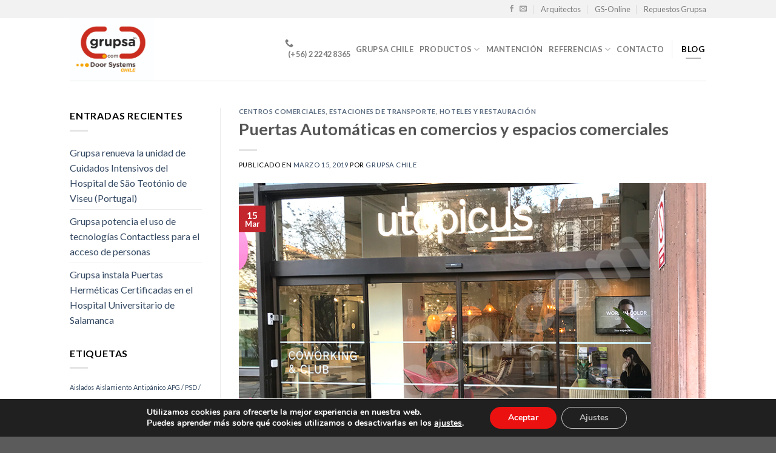

--- FILE ---
content_type: text/html; charset=UTF-8
request_url: https://grupsa.cl/puertas-automaticas-en-comercios/
body_size: 106324
content:
<!DOCTYPE html>
<!--[if IE 9 ]> <html lang="es" class="ie9 loading-site no-js"> <![endif]-->
<!--[if IE 8 ]> <html lang="es" class="ie8 loading-site no-js"> <![endif]-->
<!--[if (gte IE 9)|!(IE)]><!--><html lang="es" class="loading-site no-js"> <!--<![endif]-->
<head>
	<meta charset="UTF-8" />
	<meta name="viewport" content="width=device-width, initial-scale=1.0, maximum-scale=1.0, user-scalable=no" />

	<link rel="profile" href="https://gmpg.org/xfn/11" />
	<link rel="pingback" href="https://grupsa.cl/xmlrpc.php" />

	<script>(function(html){html.className = html.className.replace(/\bno-js\b/,'js')})(document.documentElement);</script>
<meta name='robots' content='index, follow, max-image-preview:large, max-snippet:-1, max-video-preview:-1' />

	<!-- This site is optimized with the Yoast SEO plugin v18.7 - https://yoast.com/wordpress/plugins/seo/ -->
	<title>Puertas Automáticas en comercios y espacios comerciales - Grupsa Chile</title>
	<meta name="description" content="Grupsa Door Systems Chile le ofrece amplias posibilidades para los accesos a comercios, espacios y centros comerciales seguros y confortables." />
	<link rel="canonical" href="https://grupsa.cl/puertas-automaticas-en-comercios/" />
	<meta property="og:locale" content="es_ES" />
	<meta property="og:type" content="article" />
	<meta property="og:title" content="Puertas Automáticas en comercios y espacios comerciales - Grupsa Chile" />
	<meta property="og:description" content="Grupsa Door Systems Chile le ofrece amplias posibilidades para los accesos a comercios, espacios y centros comerciales seguros y confortables." />
	<meta property="og:url" content="https://grupsa.cl/puertas-automaticas-en-comercios/" />
	<meta property="og:site_name" content="Grupsa Door Systems Chile" />
	<meta property="article:published_time" content="2019-03-15T08:49:40+00:00" />
	<meta property="article:modified_time" content="2019-03-15T10:12:32+00:00" />
	<meta property="og:image" content="https://grupsa.cl/wp-content/uploads/2019/03/Puertas-Automaticas-Rectas.jpg" />
	<meta property="og:image:width" content="800" />
	<meta property="og:image:height" content="555" />
	<meta property="og:image:type" content="image/jpeg" />
	<meta name="twitter:card" content="summary_large_image" />
	<meta name="twitter:label1" content="Escrito por" />
	<meta name="twitter:data1" content="Grupsa Chile" />
	<meta name="twitter:label2" content="Tiempo de lectura" />
	<meta name="twitter:data2" content="2 minutos" />
	<script type="application/ld+json" class="yoast-schema-graph">{"@context":"https://schema.org","@graph":[{"@type":"Organization","@id":"https://grupsa.cl/#organization","name":"Grupsa","url":"https://grupsa.cl/","sameAs":[],"logo":{"@type":"ImageObject","inLanguage":"es","@id":"https://grupsa.cl/#/schema/logo/image/","url":"https://grupsa.cl/wp-content/uploads/2018/07/Logo-Grupsa-Chile.jpg","contentUrl":"https://grupsa.cl/wp-content/uploads/2018/07/Logo-Grupsa-Chile.jpg","width":1371,"height":1013,"caption":"Grupsa"},"image":{"@id":"https://grupsa.cl/#/schema/logo/image/"}},{"@type":"WebSite","@id":"https://grupsa.cl/#website","url":"https://grupsa.cl/","name":"Grupsa Door Systems Chile","description":"Grupsa Chile es una empresa especializada en el diseño, fabricación, mantenimiento e instalación de Puertas Giratorias, Puertas de Hospital, Puertas Correderas, Sistemas BRT (PSD) y Quirófanos Modulares","publisher":{"@id":"https://grupsa.cl/#organization"},"potentialAction":[{"@type":"SearchAction","target":{"@type":"EntryPoint","urlTemplate":"https://grupsa.cl/?s={search_term_string}"},"query-input":"required name=search_term_string"}],"inLanguage":"es"},{"@type":"ImageObject","inLanguage":"es","@id":"https://grupsa.cl/puertas-automaticas-en-comercios/#primaryimage","url":"https://grupsa.cl/wp-content/uploads/2019/03/Puertas-Automaticas-Rectas.jpg","contentUrl":"https://grupsa.cl/wp-content/uploads/2019/03/Puertas-Automaticas-Rectas.jpg","width":800,"height":555},{"@type":"WebPage","@id":"https://grupsa.cl/puertas-automaticas-en-comercios/#webpage","url":"https://grupsa.cl/puertas-automaticas-en-comercios/","name":"Puertas Automáticas en comercios y espacios comerciales - Grupsa Chile","isPartOf":{"@id":"https://grupsa.cl/#website"},"primaryImageOfPage":{"@id":"https://grupsa.cl/puertas-automaticas-en-comercios/#primaryimage"},"datePublished":"2019-03-15T08:49:40+00:00","dateModified":"2019-03-15T10:12:32+00:00","description":"Grupsa Door Systems Chile le ofrece amplias posibilidades para los accesos a comercios, espacios y centros comerciales seguros y confortables.","breadcrumb":{"@id":"https://grupsa.cl/puertas-automaticas-en-comercios/#breadcrumb"},"inLanguage":"es","potentialAction":[{"@type":"ReadAction","target":["https://grupsa.cl/puertas-automaticas-en-comercios/"]}]},{"@type":"BreadcrumbList","@id":"https://grupsa.cl/puertas-automaticas-en-comercios/#breadcrumb","itemListElement":[{"@type":"ListItem","position":1,"name":"Portada","item":"https://grupsa.cl/"},{"@type":"ListItem","position":2,"name":"Puertas Automáticas en comercios y espacios comerciales"}]},{"@type":"Article","@id":"https://grupsa.cl/puertas-automaticas-en-comercios/#article","isPartOf":{"@id":"https://grupsa.cl/puertas-automaticas-en-comercios/#webpage"},"author":{"@id":"https://grupsa.cl/#/schema/person/850331059bed203dbf76022d7cc15fca"},"headline":"Puertas Automáticas en comercios y espacios comerciales","datePublished":"2019-03-15T08:49:40+00:00","dateModified":"2019-03-15T10:12:32+00:00","mainEntityOfPage":{"@id":"https://grupsa.cl/puertas-automaticas-en-comercios/#webpage"},"wordCount":386,"commentCount":0,"publisher":{"@id":"https://grupsa.cl/#organization"},"image":{"@id":"https://grupsa.cl/puertas-automaticas-en-comercios/#primaryimage"},"thumbnailUrl":"https://grupsa.cl/wp-content/uploads/2019/03/Puertas-Automaticas-Rectas.jpg","articleSection":["Centros Comerciales","Estaciones de Transporte","Hoteles y Restauración"],"inLanguage":"es","potentialAction":[{"@type":"CommentAction","name":"Comment","target":["https://grupsa.cl/puertas-automaticas-en-comercios/#respond"]}]},{"@type":"Person","@id":"https://grupsa.cl/#/schema/person/850331059bed203dbf76022d7cc15fca","name":"Grupsa Chile","image":{"@type":"ImageObject","inLanguage":"es","@id":"https://grupsa.cl/#/schema/person/image/","url":"https://secure.gravatar.com/avatar/7d98a5be28a68b23f407cf15ee96f7f4?s=96&d=mm&r=g","contentUrl":"https://secure.gravatar.com/avatar/7d98a5be28a68b23f407cf15ee96f7f4?s=96&d=mm&r=g","caption":"Grupsa Chile"},"url":"https://grupsa.cl/author/cierrapuertas/"}]}</script>
	<!-- / Yoast SEO plugin. -->


<link rel='dns-prefetch' href='//www.googletagmanager.com' />
<link rel='dns-prefetch' href='//s.w.org' />
<link rel="alternate" type="application/rss+xml" title="Grupsa Door Systems Chile &raquo; Feed" href="https://grupsa.cl/feed/" />
<link rel="alternate" type="application/rss+xml" title="Grupsa Door Systems Chile &raquo; Feed de los comentarios" href="https://grupsa.cl/comments/feed/" />
<link rel="alternate" type="application/rss+xml" title="Grupsa Door Systems Chile &raquo; Comentario Puertas Automáticas en comercios y espacios comerciales del feed" href="https://grupsa.cl/puertas-automaticas-en-comercios/feed/" />
<script type="text/javascript">
window._wpemojiSettings = {"baseUrl":"https:\/\/s.w.org\/images\/core\/emoji\/13.1.0\/72x72\/","ext":".png","svgUrl":"https:\/\/s.w.org\/images\/core\/emoji\/13.1.0\/svg\/","svgExt":".svg","source":{"concatemoji":"https:\/\/grupsa.cl\/wp-includes\/js\/wp-emoji-release.min.js?ver=5.9.12"}};
/*! This file is auto-generated */
!function(e,a,t){var n,r,o,i=a.createElement("canvas"),p=i.getContext&&i.getContext("2d");function s(e,t){var a=String.fromCharCode;p.clearRect(0,0,i.width,i.height),p.fillText(a.apply(this,e),0,0);e=i.toDataURL();return p.clearRect(0,0,i.width,i.height),p.fillText(a.apply(this,t),0,0),e===i.toDataURL()}function c(e){var t=a.createElement("script");t.src=e,t.defer=t.type="text/javascript",a.getElementsByTagName("head")[0].appendChild(t)}for(o=Array("flag","emoji"),t.supports={everything:!0,everythingExceptFlag:!0},r=0;r<o.length;r++)t.supports[o[r]]=function(e){if(!p||!p.fillText)return!1;switch(p.textBaseline="top",p.font="600 32px Arial",e){case"flag":return s([127987,65039,8205,9895,65039],[127987,65039,8203,9895,65039])?!1:!s([55356,56826,55356,56819],[55356,56826,8203,55356,56819])&&!s([55356,57332,56128,56423,56128,56418,56128,56421,56128,56430,56128,56423,56128,56447],[55356,57332,8203,56128,56423,8203,56128,56418,8203,56128,56421,8203,56128,56430,8203,56128,56423,8203,56128,56447]);case"emoji":return!s([10084,65039,8205,55357,56613],[10084,65039,8203,55357,56613])}return!1}(o[r]),t.supports.everything=t.supports.everything&&t.supports[o[r]],"flag"!==o[r]&&(t.supports.everythingExceptFlag=t.supports.everythingExceptFlag&&t.supports[o[r]]);t.supports.everythingExceptFlag=t.supports.everythingExceptFlag&&!t.supports.flag,t.DOMReady=!1,t.readyCallback=function(){t.DOMReady=!0},t.supports.everything||(n=function(){t.readyCallback()},a.addEventListener?(a.addEventListener("DOMContentLoaded",n,!1),e.addEventListener("load",n,!1)):(e.attachEvent("onload",n),a.attachEvent("onreadystatechange",function(){"complete"===a.readyState&&t.readyCallback()})),(n=t.source||{}).concatemoji?c(n.concatemoji):n.wpemoji&&n.twemoji&&(c(n.twemoji),c(n.wpemoji)))}(window,document,window._wpemojiSettings);
</script>
<style type="text/css">
img.wp-smiley,
img.emoji {
	display: inline !important;
	border: none !important;
	box-shadow: none !important;
	height: 1em !important;
	width: 1em !important;
	margin: 0 0.07em !important;
	vertical-align: -0.1em !important;
	background: none !important;
	padding: 0 !important;
}
</style>
	<link rel='stylesheet' id='wp-block-library-css'  href='https://grupsa.cl/wp-includes/css/dist/block-library/style.min.css?ver=5.9.12' type='text/css' media='all' />
<style id='global-styles-inline-css' type='text/css'>
body{--wp--preset--color--black: #000000;--wp--preset--color--cyan-bluish-gray: #abb8c3;--wp--preset--color--white: #ffffff;--wp--preset--color--pale-pink: #f78da7;--wp--preset--color--vivid-red: #cf2e2e;--wp--preset--color--luminous-vivid-orange: #ff6900;--wp--preset--color--luminous-vivid-amber: #fcb900;--wp--preset--color--light-green-cyan: #7bdcb5;--wp--preset--color--vivid-green-cyan: #00d084;--wp--preset--color--pale-cyan-blue: #8ed1fc;--wp--preset--color--vivid-cyan-blue: #0693e3;--wp--preset--color--vivid-purple: #9b51e0;--wp--preset--gradient--vivid-cyan-blue-to-vivid-purple: linear-gradient(135deg,rgba(6,147,227,1) 0%,rgb(155,81,224) 100%);--wp--preset--gradient--light-green-cyan-to-vivid-green-cyan: linear-gradient(135deg,rgb(122,220,180) 0%,rgb(0,208,130) 100%);--wp--preset--gradient--luminous-vivid-amber-to-luminous-vivid-orange: linear-gradient(135deg,rgba(252,185,0,1) 0%,rgba(255,105,0,1) 100%);--wp--preset--gradient--luminous-vivid-orange-to-vivid-red: linear-gradient(135deg,rgba(255,105,0,1) 0%,rgb(207,46,46) 100%);--wp--preset--gradient--very-light-gray-to-cyan-bluish-gray: linear-gradient(135deg,rgb(238,238,238) 0%,rgb(169,184,195) 100%);--wp--preset--gradient--cool-to-warm-spectrum: linear-gradient(135deg,rgb(74,234,220) 0%,rgb(151,120,209) 20%,rgb(207,42,186) 40%,rgb(238,44,130) 60%,rgb(251,105,98) 80%,rgb(254,248,76) 100%);--wp--preset--gradient--blush-light-purple: linear-gradient(135deg,rgb(255,206,236) 0%,rgb(152,150,240) 100%);--wp--preset--gradient--blush-bordeaux: linear-gradient(135deg,rgb(254,205,165) 0%,rgb(254,45,45) 50%,rgb(107,0,62) 100%);--wp--preset--gradient--luminous-dusk: linear-gradient(135deg,rgb(255,203,112) 0%,rgb(199,81,192) 50%,rgb(65,88,208) 100%);--wp--preset--gradient--pale-ocean: linear-gradient(135deg,rgb(255,245,203) 0%,rgb(182,227,212) 50%,rgb(51,167,181) 100%);--wp--preset--gradient--electric-grass: linear-gradient(135deg,rgb(202,248,128) 0%,rgb(113,206,126) 100%);--wp--preset--gradient--midnight: linear-gradient(135deg,rgb(2,3,129) 0%,rgb(40,116,252) 100%);--wp--preset--duotone--dark-grayscale: url('#wp-duotone-dark-grayscale');--wp--preset--duotone--grayscale: url('#wp-duotone-grayscale');--wp--preset--duotone--purple-yellow: url('#wp-duotone-purple-yellow');--wp--preset--duotone--blue-red: url('#wp-duotone-blue-red');--wp--preset--duotone--midnight: url('#wp-duotone-midnight');--wp--preset--duotone--magenta-yellow: url('#wp-duotone-magenta-yellow');--wp--preset--duotone--purple-green: url('#wp-duotone-purple-green');--wp--preset--duotone--blue-orange: url('#wp-duotone-blue-orange');--wp--preset--font-size--small: 13px;--wp--preset--font-size--medium: 20px;--wp--preset--font-size--large: 36px;--wp--preset--font-size--x-large: 42px;}.has-black-color{color: var(--wp--preset--color--black) !important;}.has-cyan-bluish-gray-color{color: var(--wp--preset--color--cyan-bluish-gray) !important;}.has-white-color{color: var(--wp--preset--color--white) !important;}.has-pale-pink-color{color: var(--wp--preset--color--pale-pink) !important;}.has-vivid-red-color{color: var(--wp--preset--color--vivid-red) !important;}.has-luminous-vivid-orange-color{color: var(--wp--preset--color--luminous-vivid-orange) !important;}.has-luminous-vivid-amber-color{color: var(--wp--preset--color--luminous-vivid-amber) !important;}.has-light-green-cyan-color{color: var(--wp--preset--color--light-green-cyan) !important;}.has-vivid-green-cyan-color{color: var(--wp--preset--color--vivid-green-cyan) !important;}.has-pale-cyan-blue-color{color: var(--wp--preset--color--pale-cyan-blue) !important;}.has-vivid-cyan-blue-color{color: var(--wp--preset--color--vivid-cyan-blue) !important;}.has-vivid-purple-color{color: var(--wp--preset--color--vivid-purple) !important;}.has-black-background-color{background-color: var(--wp--preset--color--black) !important;}.has-cyan-bluish-gray-background-color{background-color: var(--wp--preset--color--cyan-bluish-gray) !important;}.has-white-background-color{background-color: var(--wp--preset--color--white) !important;}.has-pale-pink-background-color{background-color: var(--wp--preset--color--pale-pink) !important;}.has-vivid-red-background-color{background-color: var(--wp--preset--color--vivid-red) !important;}.has-luminous-vivid-orange-background-color{background-color: var(--wp--preset--color--luminous-vivid-orange) !important;}.has-luminous-vivid-amber-background-color{background-color: var(--wp--preset--color--luminous-vivid-amber) !important;}.has-light-green-cyan-background-color{background-color: var(--wp--preset--color--light-green-cyan) !important;}.has-vivid-green-cyan-background-color{background-color: var(--wp--preset--color--vivid-green-cyan) !important;}.has-pale-cyan-blue-background-color{background-color: var(--wp--preset--color--pale-cyan-blue) !important;}.has-vivid-cyan-blue-background-color{background-color: var(--wp--preset--color--vivid-cyan-blue) !important;}.has-vivid-purple-background-color{background-color: var(--wp--preset--color--vivid-purple) !important;}.has-black-border-color{border-color: var(--wp--preset--color--black) !important;}.has-cyan-bluish-gray-border-color{border-color: var(--wp--preset--color--cyan-bluish-gray) !important;}.has-white-border-color{border-color: var(--wp--preset--color--white) !important;}.has-pale-pink-border-color{border-color: var(--wp--preset--color--pale-pink) !important;}.has-vivid-red-border-color{border-color: var(--wp--preset--color--vivid-red) !important;}.has-luminous-vivid-orange-border-color{border-color: var(--wp--preset--color--luminous-vivid-orange) !important;}.has-luminous-vivid-amber-border-color{border-color: var(--wp--preset--color--luminous-vivid-amber) !important;}.has-light-green-cyan-border-color{border-color: var(--wp--preset--color--light-green-cyan) !important;}.has-vivid-green-cyan-border-color{border-color: var(--wp--preset--color--vivid-green-cyan) !important;}.has-pale-cyan-blue-border-color{border-color: var(--wp--preset--color--pale-cyan-blue) !important;}.has-vivid-cyan-blue-border-color{border-color: var(--wp--preset--color--vivid-cyan-blue) !important;}.has-vivid-purple-border-color{border-color: var(--wp--preset--color--vivid-purple) !important;}.has-vivid-cyan-blue-to-vivid-purple-gradient-background{background: var(--wp--preset--gradient--vivid-cyan-blue-to-vivid-purple) !important;}.has-light-green-cyan-to-vivid-green-cyan-gradient-background{background: var(--wp--preset--gradient--light-green-cyan-to-vivid-green-cyan) !important;}.has-luminous-vivid-amber-to-luminous-vivid-orange-gradient-background{background: var(--wp--preset--gradient--luminous-vivid-amber-to-luminous-vivid-orange) !important;}.has-luminous-vivid-orange-to-vivid-red-gradient-background{background: var(--wp--preset--gradient--luminous-vivid-orange-to-vivid-red) !important;}.has-very-light-gray-to-cyan-bluish-gray-gradient-background{background: var(--wp--preset--gradient--very-light-gray-to-cyan-bluish-gray) !important;}.has-cool-to-warm-spectrum-gradient-background{background: var(--wp--preset--gradient--cool-to-warm-spectrum) !important;}.has-blush-light-purple-gradient-background{background: var(--wp--preset--gradient--blush-light-purple) !important;}.has-blush-bordeaux-gradient-background{background: var(--wp--preset--gradient--blush-bordeaux) !important;}.has-luminous-dusk-gradient-background{background: var(--wp--preset--gradient--luminous-dusk) !important;}.has-pale-ocean-gradient-background{background: var(--wp--preset--gradient--pale-ocean) !important;}.has-electric-grass-gradient-background{background: var(--wp--preset--gradient--electric-grass) !important;}.has-midnight-gradient-background{background: var(--wp--preset--gradient--midnight) !important;}.has-small-font-size{font-size: var(--wp--preset--font-size--small) !important;}.has-medium-font-size{font-size: var(--wp--preset--font-size--medium) !important;}.has-large-font-size{font-size: var(--wp--preset--font-size--large) !important;}.has-x-large-font-size{font-size: var(--wp--preset--font-size--x-large) !important;}
</style>
<link rel='stylesheet' id='flatsome-icons-css'  href='https://grupsa.cl/wp-content/themes/flatsome/assets/css/fl-icons.css?ver=3.3' type='text/css' media='all' />
<link rel='stylesheet' id='flatsome-main-css'  href='https://grupsa.cl/wp-content/themes/flatsome/assets/css/flatsome.css?ver=3.5.2' type='text/css' media='all' />
<link rel='stylesheet' id='flatsome-style-css'  href='https://grupsa.cl/wp-content/themes/flatsome-child/style.css?ver=3.5.2' type='text/css' media='all' />
<link rel='stylesheet' id='moove_gdpr_frontend-css'  href='https://grupsa.cl/wp-content/plugins/gdpr-cookie-compliance/dist/styles/gdpr-main.css?ver=4.8.13' type='text/css' media='all' />
<style id='moove_gdpr_frontend-inline-css' type='text/css'>
#moove_gdpr_cookie_modal,#moove_gdpr_cookie_info_bar,.gdpr_cookie_settings_shortcode_content{font-family:Nunito,sans-serif}#moove_gdpr_save_popup_settings_button{background-color:#373737;color:#fff}#moove_gdpr_save_popup_settings_button:hover{background-color:#000}#moove_gdpr_cookie_info_bar .moove-gdpr-info-bar-container .moove-gdpr-info-bar-content a.mgbutton,#moove_gdpr_cookie_info_bar .moove-gdpr-info-bar-container .moove-gdpr-info-bar-content button.mgbutton{background-color:#ec1111}#moove_gdpr_cookie_modal .moove-gdpr-modal-content .moove-gdpr-modal-footer-content .moove-gdpr-button-holder a.mgbutton,#moove_gdpr_cookie_modal .moove-gdpr-modal-content .moove-gdpr-modal-footer-content .moove-gdpr-button-holder button.mgbutton,.gdpr_cookie_settings_shortcode_content .gdpr-shr-button.button-green{background-color:#ec1111;border-color:#ec1111}#moove_gdpr_cookie_modal .moove-gdpr-modal-content .moove-gdpr-modal-footer-content .moove-gdpr-button-holder a.mgbutton:hover,#moove_gdpr_cookie_modal .moove-gdpr-modal-content .moove-gdpr-modal-footer-content .moove-gdpr-button-holder button.mgbutton:hover,.gdpr_cookie_settings_shortcode_content .gdpr-shr-button.button-green:hover{background-color:#fff;color:#ec1111}#moove_gdpr_cookie_modal .moove-gdpr-modal-content .moove-gdpr-modal-close i,#moove_gdpr_cookie_modal .moove-gdpr-modal-content .moove-gdpr-modal-close span.gdpr-icon{background-color:#ec1111;border:1px solid #ec1111}#moove_gdpr_cookie_info_bar span.change-settings-button.focus-g,#moove_gdpr_cookie_info_bar span.change-settings-button:focus{-webkit-box-shadow:0 0 1px 3px #ec1111;-moz-box-shadow:0 0 1px 3px #ec1111;box-shadow:0 0 1px 3px #ec1111}#moove_gdpr_cookie_modal .moove-gdpr-modal-content .moove-gdpr-modal-close i:hover,#moove_gdpr_cookie_modal .moove-gdpr-modal-content .moove-gdpr-modal-close span.gdpr-icon:hover,#moove_gdpr_cookie_info_bar span[data-href]>u.change-settings-button{color:#ec1111}#moove_gdpr_cookie_modal .moove-gdpr-modal-content .moove-gdpr-modal-left-content #moove-gdpr-menu li.menu-item-selected a span.gdpr-icon,#moove_gdpr_cookie_modal .moove-gdpr-modal-content .moove-gdpr-modal-left-content #moove-gdpr-menu li.menu-item-selected button span.gdpr-icon{color:inherit}#moove_gdpr_cookie_modal .moove-gdpr-modal-content .moove-gdpr-modal-left-content #moove-gdpr-menu li a span.gdpr-icon,#moove_gdpr_cookie_modal .moove-gdpr-modal-content .moove-gdpr-modal-left-content #moove-gdpr-menu li button span.gdpr-icon{color:inherit}#moove_gdpr_cookie_modal .gdpr-acc-link{line-height:0;font-size:0;color:transparent;position:absolute}#moove_gdpr_cookie_modal .moove-gdpr-modal-content .moove-gdpr-modal-close:hover i,#moove_gdpr_cookie_modal .moove-gdpr-modal-content .moove-gdpr-modal-left-content #moove-gdpr-menu li a,#moove_gdpr_cookie_modal .moove-gdpr-modal-content .moove-gdpr-modal-left-content #moove-gdpr-menu li button,#moove_gdpr_cookie_modal .moove-gdpr-modal-content .moove-gdpr-modal-left-content #moove-gdpr-menu li button i,#moove_gdpr_cookie_modal .moove-gdpr-modal-content .moove-gdpr-modal-left-content #moove-gdpr-menu li a i,#moove_gdpr_cookie_modal .moove-gdpr-modal-content .moove-gdpr-tab-main .moove-gdpr-tab-main-content a:hover,#moove_gdpr_cookie_info_bar.moove-gdpr-dark-scheme .moove-gdpr-info-bar-container .moove-gdpr-info-bar-content a.mgbutton:hover,#moove_gdpr_cookie_info_bar.moove-gdpr-dark-scheme .moove-gdpr-info-bar-container .moove-gdpr-info-bar-content button.mgbutton:hover,#moove_gdpr_cookie_info_bar.moove-gdpr-dark-scheme .moove-gdpr-info-bar-container .moove-gdpr-info-bar-content a:hover,#moove_gdpr_cookie_info_bar.moove-gdpr-dark-scheme .moove-gdpr-info-bar-container .moove-gdpr-info-bar-content button:hover,#moove_gdpr_cookie_info_bar.moove-gdpr-dark-scheme .moove-gdpr-info-bar-container .moove-gdpr-info-bar-content span.change-settings-button:hover,#moove_gdpr_cookie_info_bar.moove-gdpr-dark-scheme .moove-gdpr-info-bar-container .moove-gdpr-info-bar-content u.change-settings-button:hover,#moove_gdpr_cookie_info_bar span[data-href]>u.change-settings-button,#moove_gdpr_cookie_info_bar.moove-gdpr-dark-scheme .moove-gdpr-info-bar-container .moove-gdpr-info-bar-content a.mgbutton.focus-g,#moove_gdpr_cookie_info_bar.moove-gdpr-dark-scheme .moove-gdpr-info-bar-container .moove-gdpr-info-bar-content button.mgbutton.focus-g,#moove_gdpr_cookie_info_bar.moove-gdpr-dark-scheme .moove-gdpr-info-bar-container .moove-gdpr-info-bar-content a.focus-g,#moove_gdpr_cookie_info_bar.moove-gdpr-dark-scheme .moove-gdpr-info-bar-container .moove-gdpr-info-bar-content button.focus-g,#moove_gdpr_cookie_info_bar.moove-gdpr-dark-scheme .moove-gdpr-info-bar-container .moove-gdpr-info-bar-content a.mgbutton:focus,#moove_gdpr_cookie_info_bar.moove-gdpr-dark-scheme .moove-gdpr-info-bar-container .moove-gdpr-info-bar-content button.mgbutton:focus,#moove_gdpr_cookie_info_bar.moove-gdpr-dark-scheme .moove-gdpr-info-bar-container .moove-gdpr-info-bar-content a:focus,#moove_gdpr_cookie_info_bar.moove-gdpr-dark-scheme .moove-gdpr-info-bar-container .moove-gdpr-info-bar-content button:focus,#moove_gdpr_cookie_info_bar.moove-gdpr-dark-scheme .moove-gdpr-info-bar-container .moove-gdpr-info-bar-content span.change-settings-button.focus-g,span.change-settings-button:focus,#moove_gdpr_cookie_info_bar.moove-gdpr-dark-scheme .moove-gdpr-info-bar-container .moove-gdpr-info-bar-content u.change-settings-button.focus-g,#moove_gdpr_cookie_info_bar.moove-gdpr-dark-scheme .moove-gdpr-info-bar-container .moove-gdpr-info-bar-content u.change-settings-button:focus{color:#ec1111}#moove_gdpr_cookie_modal.gdpr_lightbox-hide{display:none}
</style>

<!-- Fragmento de código de Google Analytics añadido por Site Kit -->
<script type='text/javascript' src='https://www.googletagmanager.com/gtag/js?id=UA-12172618-5' id='google_gtagjs-js' async></script>
<script type='text/javascript' id='google_gtagjs-js-after'>
window.dataLayer = window.dataLayer || [];function gtag(){dataLayer.push(arguments);}
gtag('set', 'linker', {"domains":["grupsa.cl"]} );
gtag("js", new Date());
gtag("set", "developer_id.dZTNiMT", true);
gtag("config", "UA-12172618-5", {"anonymize_ip":true});
</script>

<!-- Final del fragmento de código de Google Analytics añadido por Site Kit -->
<script type='text/javascript' src='https://grupsa.cl/wp-includes/js/jquery/jquery.min.js?ver=3.6.0' id='jquery-core-js'></script>
<script type='text/javascript' src='https://grupsa.cl/wp-includes/js/jquery/jquery-migrate.min.js?ver=3.3.2' id='jquery-migrate-js'></script>
<link rel="https://api.w.org/" href="https://grupsa.cl/wp-json/" /><link rel="alternate" type="application/json" href="https://grupsa.cl/wp-json/wp/v2/posts/8056" /><link rel="EditURI" type="application/rsd+xml" title="RSD" href="https://grupsa.cl/xmlrpc.php?rsd" />
<link rel="wlwmanifest" type="application/wlwmanifest+xml" href="https://grupsa.cl/wp-includes/wlwmanifest.xml" /> 
<meta name="generator" content="WordPress 5.9.12" />
<link rel='shortlink' href='https://grupsa.cl/?p=8056' />
<link rel="alternate" type="application/json+oembed" href="https://grupsa.cl/wp-json/oembed/1.0/embed?url=https%3A%2F%2Fgrupsa.cl%2Fpuertas-automaticas-en-comercios%2F" />
<link rel="alternate" type="text/xml+oembed" href="https://grupsa.cl/wp-json/oembed/1.0/embed?url=https%3A%2F%2Fgrupsa.cl%2Fpuertas-automaticas-en-comercios%2F&#038;format=xml" />
<meta name="generator" content="Site Kit by Google 1.73.0" />		<script>
			document.documentElement.className = document.documentElement.className.replace( 'no-js', 'js' );
		</script>
				<style>
			.no-js img.lazyload { display: none; }
			figure.wp-block-image img.lazyloading { min-width: 150px; }
							.lazyload, .lazyloading { opacity: 0; }
				.lazyloaded {
					opacity: 1;
					transition: opacity 400ms;
					transition-delay: 0ms;
				}
					</style>
		<style>.bg{opacity: 0; transition: opacity 1s; -webkit-transition: opacity 1s;} .bg-loaded{opacity: 1;}</style><!--[if IE]><link rel="stylesheet" type="text/css" href="https://grupsa.cl/wp-content/themes/flatsome/assets/css/ie-fallback.css"><script src="//cdnjs.cloudflare.com/ajax/libs/html5shiv/3.6.1/html5shiv.js"></script><script>var head = document.getElementsByTagName('head')[0],style = document.createElement('style');style.type = 'text/css';style.styleSheet.cssText = ':before,:after{content:none !important';head.appendChild(style);setTimeout(function(){head.removeChild(style);}, 0);</script><script src="https://grupsa.cl/wp-content/themes/flatsome/assets/libs/ie-flexibility.js"></script><![endif]-->    <script type="text/javascript">
    WebFontConfig = {
      google: { families: [ "Lato:regular,700","Lato:regular,400","Lato:regular,700","Dancing+Script", ] }
    };
    (function() {
      var wf = document.createElement('script');
      wf.src = 'https://ajax.googleapis.com/ajax/libs/webfont/1/webfont.js';
      wf.type = 'text/javascript';
      wf.async = 'true';
      var s = document.getElementsByTagName('script')[0];
      s.parentNode.insertBefore(wf, s);
    })(); </script>
  <link rel="icon" href="https://grupsa.cl/wp-content/uploads/2018/07/cropped-logo-grupsa-chile-32x32.png" sizes="32x32" />
<link rel="icon" href="https://grupsa.cl/wp-content/uploads/2018/07/cropped-logo-grupsa-chile-192x192.png" sizes="192x192" />
<link rel="apple-touch-icon" href="https://grupsa.cl/wp-content/uploads/2018/07/cropped-logo-grupsa-chile-180x180.png" />
<meta name="msapplication-TileImage" content="https://grupsa.cl/wp-content/uploads/2018/07/cropped-logo-grupsa-chile-270x270.png" />
<style id="custom-css" type="text/css">:root {--primary-color: #c4262e;}/* Site Width */.header-main{height: 103px}#logo img{max-height: 103px}#logo{width:325px;}.header-bottom{min-height: 55px}.header-top{min-height: 30px}.transparent .header-main{height: 30px}.transparent #logo img{max-height: 30px}.has-transparent + .page-title:first-of-type,.has-transparent + #main > .page-title,.has-transparent + #main > div > .page-title,.has-transparent + #main .page-header-wrapper:first-of-type .page-title{padding-top: 60px;}.header.show-on-scroll,.stuck .header-main{height:70px!important}.stuck #logo img{max-height: 70px!important}.header-bg-color, .header-wrapper {background-color: rgba(255,255,255,0.9)}.header-bottom {background-color: #f1f1f1}.header-wrapper:not(.stuck) .header-main .header-nav{margin-top: -1px }.header-bottom-nav > li > a{line-height: 16px }@media (max-width: 549px) {.header-main{height: 70px}#logo img{max-height: 70px}}.header-top{background-color:#f2f2f2!important;}/* Color */.accordion-title.active, .has-icon-bg .icon .icon-inner,.logo a, .primary.is-underline, .primary.is-link, .badge-outline .badge-inner, .nav-outline > li.active> a,.nav-outline >li.active > a, .cart-icon strong,[data-color='primary'], .is-outline.primary{color: #c4262e;}/* Color !important */[data-text-color="primary"]{color: #c4262e!important;}/* Background */.scroll-to-bullets a,.featured-title, .label-new.menu-item > a:after, .nav-pagination > li > .current,.nav-pagination > li > span:hover,.nav-pagination > li > a:hover,.has-hover:hover .badge-outline .badge-inner,button[type="submit"], .button.wc-forward:not(.checkout):not(.checkout-button), .button.submit-button, .button.primary:not(.is-outline),.featured-table .title,.is-outline:hover, .has-icon:hover .icon-label,.nav-dropdown-bold .nav-column li > a:hover, .nav-dropdown.nav-dropdown-bold > li > a:hover, .nav-dropdown-bold.dark .nav-column li > a:hover, .nav-dropdown.nav-dropdown-bold.dark > li > a:hover, .is-outline:hover, .tagcloud a:hover,.grid-tools a, input[type='submit']:not(.is-form), .box-badge:hover .box-text, input.button.alt,.nav-box > li > a:hover,.nav-box > li.active > a,.nav-pills > li.active > a ,.current-dropdown .cart-icon strong, .cart-icon:hover strong, .nav-line-bottom > li > a:before, .nav-line-grow > li > a:before, .nav-line > li > a:before,.banner, .header-top, .slider-nav-circle .flickity-prev-next-button:hover svg, .slider-nav-circle .flickity-prev-next-button:hover .arrow, .primary.is-outline:hover, .button.primary:not(.is-outline), input[type='submit'].primary, input[type='submit'].primary, input[type='reset'].button, input[type='button'].primary, .badge-inner{background-color: #c4262e;}/* Border */.nav-vertical.nav-tabs > li.active > a,.scroll-to-bullets a.active,.nav-pagination > li > .current,.nav-pagination > li > span:hover,.nav-pagination > li > a:hover,.has-hover:hover .badge-outline .badge-inner,.accordion-title.active,.featured-table,.is-outline:hover, .tagcloud a:hover,blockquote, .has-border, .cart-icon strong:after,.cart-icon strong,.blockUI:before, .processing:before,.loading-spin, .slider-nav-circle .flickity-prev-next-button:hover svg, .slider-nav-circle .flickity-prev-next-button:hover .arrow, .primary.is-outline:hover{border-color: #c4262e}.nav-tabs > li.active > a{border-top-color: #c4262e}.widget_shopping_cart_content .blockUI.blockOverlay:before { border-left-color: #c4262e }.woocommerce-checkout-review-order .blockUI.blockOverlay:before { border-left-color: #c4262e }/* Fill */.slider .flickity-prev-next-button:hover svg,.slider .flickity-prev-next-button:hover .arrow{fill: #c4262e;}/* Background Color */[data-icon-label]:after, .secondary.is-underline:hover,.secondary.is-outline:hover,.icon-label,.button.secondary:not(.is-outline),.button.alt:not(.is-outline), .badge-inner.on-sale, .button.checkout, .single_add_to_cart_button{ background-color:#ffb400; }/* Color */.secondary.is-underline,.secondary.is-link, .secondary.is-outline,.stars a.active, .star-rating:before, .woocommerce-page .star-rating:before,.star-rating span:before, .color-secondary{color: #ffb400}/* Color !important */[data-text-color="secondary"]{color: #ffb400!important;}/* Border */.secondary.is-outline:hover{border-color:#ffb400}body{font-size: 100%;}body{font-family:"Lato", sans-serif}body{font-weight: 400}body{color: #000000}.nav > li > a {font-family:"Lato", sans-serif;}.nav > li > a {font-weight: 700;}h1,h2,h3,h4,h5,h6,.heading-font, .off-canvas-center .nav-sidebar.nav-vertical > li > a{font-family: "Lato", sans-serif;}h1,h2,h3,h4,h5,h6,.heading-font,.banner h1,.banner h2{font-weight: 700;}h1,h2,h3,h4,h5,h6,.heading-font{color: #555555;}.alt-font{font-family: "Dancing Script", sans-serif;}.pswp__bg,.mfp-bg.mfp-ready{background-color: #ffffff}.label-new.menu-item > a:after{content:"Nuevo";}.label-hot.menu-item > a:after{content:"Caliente";}.label-sale.menu-item > a:after{content:"Oferta";}.label-popular.menu-item > a:after{content:"Popular";}</style></head>

<body data-rsssl=1 class="post-template-default single single-post postid-8056 single-format-standard lightbox nav-dropdown-has-arrow">

<a class="skip-link screen-reader-text" href="#main">Skip to content</a>

<div id="wrapper">


<header id="header" class="header has-sticky sticky-jump">
   <div class="header-wrapper">
	<div id="top-bar" class="header-top hide-for-sticky">
    <div class="flex-row container">
      <div class="flex-col hide-for-medium flex-left">
          <ul class="nav nav-left medium-nav-center nav-small  nav-divided">
                        </ul>
      </div><!-- flex-col left -->

      <div class="flex-col hide-for-medium flex-center">
          <ul class="nav nav-center nav-small  nav-divided">
                        </ul>
      </div><!-- center -->

      <div class="flex-col hide-for-medium flex-right">
         <ul class="nav top-bar-nav nav-right nav-small  nav-divided">
              <li class="html header-social-icons ml-0">
	<div class="social-icons follow-icons " ><a href="https://www.facebook.com/GrupsaDoorSystems/" target="_blank" data-label="Facebook"  rel="nofollow" class="icon plain facebook tooltip" title="Síguenos en Facebook"><i class="icon-facebook" ></i></a><a href="mailto:info@grupsa.cl" data-label="E-mail"  rel="nofollow" class="icon plain  email tooltip" title="Envíanos un email"><i class="icon-envelop" ></i></a></div></li><li id="menu-item-23" class="menu-item menu-item-type-custom menu-item-object-custom  menu-item-23"><a href="http://gsonline.grupsa.com/es/registro-arquitectos/" class="nav-top-link">Arquitectos</a></li>
<li id="menu-item-24" class="menu-item menu-item-type-custom menu-item-object-custom  menu-item-24"><a href="http://gsonline.grupsa.com/es/registro-gsonline/" class="nav-top-link">GS-Online</a></li>
<li id="menu-item-26" class="menu-item menu-item-type-custom menu-item-object-custom  menu-item-26"><a href="http://recambios.grupsa.com" class="nav-top-link">Repuestos Grupsa</a></li>
          </ul>
      </div><!-- .flex-col right -->

            <div class="flex-col show-for-medium flex-grow">
          <ul class="nav nav-center nav-small mobile-nav  nav-divided">
              <li class="html custom html_topbar_left"><strong class="uppercase">Add anything here or just remove it...</strong></li>          </ul>
      </div>
      
    </div><!-- .flex-row -->
</div><!-- #header-top -->
<div id="masthead" class="header-main ">
      <div class="header-inner flex-row container logo-left medium-logo-center" role="navigation">

          <!-- Logo -->
          <div id="logo" class="flex-col logo">
            <!-- Header logo -->
<a href="https://grupsa.cl/" title="Grupsa Door Systems Chile - Grupsa Chile es una empresa especializada en el diseño, fabricación, mantenimiento e instalación de Puertas Giratorias, Puertas de Hospital, Puertas Correderas, Sistemas BRT (PSD) y Quirófanos Modulares" rel="home">
    <img width="325" height="103"   alt="Grupsa Door Systems Chile" data-src="https://grupsa.cl/wp-content/uploads/2018/07/Logo-Grupsa-Chile.jpg" class="header_logo header-logo lazyload" src="[data-uri]" /><noscript><img width="325" height="103" src="https://grupsa.cl/wp-content/uploads/2018/07/Logo-Grupsa-Chile.jpg" class="header_logo header-logo" alt="Grupsa Door Systems Chile"/></noscript><img  width="325" height="103"   alt="Grupsa Door Systems Chile" data-src="https://grupsa.cl/wp-content/uploads/2018/07/Logo-Grupsa-Chile.jpg" class="header-logo-dark lazyload" src="[data-uri]" /><noscript><img  width="325" height="103" src="https://grupsa.cl/wp-content/uploads/2018/07/Logo-Grupsa-Chile.jpg" class="header-logo-dark" alt="Grupsa Door Systems Chile"/></noscript></a>
          </div>

          <!-- Mobile Left Elements -->
          <div class="flex-col show-for-medium flex-left">
            <ul class="mobile-nav nav nav-left ">
              <li class="nav-icon has-icon">
  		<a href="#" data-open="#main-menu" data-pos="left" data-bg="main-menu-overlay" data-color="" class="is-small" aria-controls="main-menu" aria-expanded="false">
		
		  <i class="icon-menu" ></i>
		  		</a>
	</li>            </ul>
          </div>

          <!-- Left Elements -->
          <div class="flex-col hide-for-medium flex-left
            flex-grow">
            <ul class="header-nav header-nav-main nav nav-left  nav-spacing-small nav-uppercase" >
              <li class="header-contact-wrapper">
		<ul id="header-contact" class="nav nav-divided nav-uppercase header-contact">
		
					
			
						<li class="">
			  <a href="tel:(+56) 2 2242 8365" class="tooltip" title="(+56) 2 2242 8365">
			     <i class="icon-phone" style="font-size:14px;"></i>			      <span>(+56) 2 2242 8365</span>
			  </a>
			</li>
				</ul>
</li>            </ul>
          </div>

          <!-- Right Elements -->
          <div class="flex-col hide-for-medium flex-right">
            <ul class="header-nav header-nav-main nav nav-right  nav-spacing-small nav-uppercase">
              <li id="menu-item-27" class="menu-item menu-item-type-custom menu-item-object-custom  menu-item-27"><a href="#" class="nav-top-link">Grupsa Chile</a></li>
<li id="menu-item-28" class="menu-item menu-item-type-custom menu-item-object-custom menu-item-has-children  menu-item-28 has-dropdown"><a href="#" class="nav-top-link">Productos<i class="icon-angle-down" ></i></a>
<ul class='nav-dropdown nav-dropdown-default'>
	<li id="menu-item-8222" class="menu-item menu-item-type-post_type menu-item-object-page  menu-item-8222"><a href="https://grupsa.cl/productos/pabellones-modulares/">Pabellones modulares</a></li>
	<li id="menu-item-99" class="menu-item menu-item-type-post_type menu-item-object-page  menu-item-99"><a href="https://grupsa.cl/productos/puertas-de-pabellon/">Puertas herméticas</a></li>
	<li id="menu-item-8220" class="menu-item menu-item-type-post_type menu-item-object-page  menu-item-8220"><a href="https://grupsa.cl/productos/puertas-tecnicas-hpl/">Puertas técnicas HPL</a></li>
	<li id="menu-item-8221" class="menu-item menu-item-type-post_type menu-item-object-page  menu-item-8221"><a href="https://grupsa.cl/productos/unidades-de-cuidados-intensivos/">Puertas para UCI</a></li>
	<li id="menu-item-121" class="menu-item menu-item-type-post_type menu-item-object-page  menu-item-121"><a href="https://grupsa.cl/productos/puertas-giratorias/">Puertas giratorias</a></li>
	<li id="menu-item-150" class="menu-item menu-item-type-post_type menu-item-object-page  menu-item-150"><a href="https://grupsa.cl/productos/puertas-correderizas-curvas/">Puertas corredizas curvas</a></li>
	<li id="menu-item-149" class="menu-item menu-item-type-post_type menu-item-object-page  menu-item-149"><a href="https://grupsa.cl/productos/puertas-corredizas-automaticas/">Puertas automáticas</a></li>
	<li id="menu-item-8219" class="menu-item menu-item-type-post_type menu-item-object-page  menu-item-8219"><a href="https://grupsa.cl/productos/puertas-oscilobatientes/">Puertas oscilobatientes</a></li>
	<li id="menu-item-248" class="menu-item menu-item-type-post_type menu-item-object-page  menu-item-248"><a href="https://grupsa.cl/productos/puertas-manuales-pivotantes/">Puertas pivotantes</a></li>
	<li id="menu-item-251" class="menu-item menu-item-type-post_type menu-item-object-page  menu-item-251"><a href="https://grupsa.cl/productos/mamparas-de-oficina/">Tabiques modulares acristalados</a></li>
	<li id="menu-item-266" class="menu-item menu-item-type-post_type menu-item-object-page  menu-item-266"><a href="https://grupsa.cl/productos/cabinas-de-aseo-y-mamparas-divisorias/">Cabinas de aseo</a></li>
	<li id="menu-item-232" class="menu-item menu-item-type-post_type menu-item-object-page  menu-item-232"><a href="https://grupsa.cl/productos/puertas-de-anden/">Puertas de Andén (PSD / APG / BRT)</a></li>
</ul>
</li>
<li id="menu-item-282" class="menu-item menu-item-type-post_type menu-item-object-page  menu-item-282"><a href="https://grupsa.cl/mantencion-preventiva/" class="nav-top-link">Mantención</a></li>
<li id="menu-item-30" class="menu-item menu-item-type-custom menu-item-object-custom menu-item-has-children  menu-item-30 has-dropdown"><a href="#" class="nav-top-link">Referencias<i class="icon-angle-down" ></i></a>
<ul class='nav-dropdown nav-dropdown-default'>
	<li id="menu-item-328" class="menu-item menu-item-type-post_type menu-item-object-page  menu-item-328"><a href="https://grupsa.cl/proyectos-hospitalarios/">Proyectos Hospitalarios</a></li>
	<li id="menu-item-326" class="menu-item menu-item-type-post_type menu-item-object-page  menu-item-326"><a href="https://grupsa.cl/accesos-a-hoteles-centros-comerciales-y-oficinas/">Soluciones para Hoteles, Centros Comerciales y Oficinas</a></li>
	<li id="menu-item-327" class="menu-item menu-item-type-post_type menu-item-object-page  menu-item-327"><a href="https://grupsa.cl/transporte-masivo-bus-rapid-transit/">Transporte Masivo (BRT)</a></li>
</ul>
</li>
<li id="menu-item-67" class="menu-item menu-item-type-post_type menu-item-object-page  menu-item-67"><a href="https://grupsa.cl/contacto/" class="nav-top-link">Contacto</a></li>
<li class="header-divider"></li><li class="html header-button-1">
	<div class="header-button">
	<a href="https://www.grupsa.cl/blog" class="button plain is-underline"  style="border-radius:99px;">
    <span>Blog</span>
  </a>
	</div>
</li>


            </ul>
          </div>

          <!-- Mobile Right Elements -->
          <div class="flex-col show-for-medium flex-right">
            <ul class="mobile-nav nav nav-right ">
                          </ul>
          </div>

      </div><!-- .header-inner -->
     
            <!-- Header divider -->
      <div class="container"><div class="top-divider full-width"></div></div>
      </div><!-- .header-main -->
<div class="header-bg-container fill"><div class="header-bg-image fill"></div><div class="header-bg-color fill"></div></div><!-- .header-bg-container -->   </div><!-- header-wrapper-->
</header>

<div class="header-block block-html-after-header z-1" style="position:relative;top:-1px;"><!-- Global site tag (gtag.js) - Google Analytics -->
<script async src="https://www.googletagmanager.com/gtag/js?id=UA-12172618-5"></script>
<script>
  window.dataLayer = window.dataLayer || [];
  function gtag(){dataLayer.push(arguments);}
  gtag('js', new Date());

  gtag('config', 'UA-12172618-5');
</script></div>
<main id="main" class="">

<div id="content" class="blog-wrapper blog-single page-wrapper">
	
<div class="row row-large row-divided ">

	<div class="post-sidebar large-3 col">
		<div id="secondary" class="widget-area " role="complementary">
		
		<aside id="recent-posts-2" class="widget widget_recent_entries">
		<span class="widget-title "><span>Entradas recientes</span></span><div class="is-divider small"></div>
		<ul>
											<li>
					<a href="https://grupsa.cl/grupsa-renueva-la-unidad-de-cuidados-intensivos-del-hospital-de-sao-teotonio-de-viseu-portugal/">Grupsa renueva la unidad de Cuidados Intensivos del Hospital de São Teotónio de Viseu (Portugal)</a>
									</li>
											<li>
					<a href="https://grupsa.cl/grupsa-potencia-el-uso-de-tecnologias-contactless-para-el-acceso-de-personas/">Grupsa potencia el uso de tecnologías Contactless para el acceso de personas</a>
									</li>
											<li>
					<a href="https://grupsa.cl/grupsa-instala-puertas-hermeticas-certificadas-en-el-hospital-universitario-de-salamanca/">Grupsa instala Puertas Herméticas Certificadas en el Hospital Universitario de Salamanca</a>
									</li>
					</ul>

		</aside><aside id="tag_cloud-2" class="widget widget_tag_cloud"><span class="widget-title "><span>Etiquetas</span></span><div class="is-divider small"></div><div class="tagcloud"><a href="https://grupsa.cl/tag/aislados/" class="tag-cloud-link tag-link-209 tag-link-position-1" style="font-size: 8pt;" aria-label="Aislados (2 elementos)">Aislados</a>
<a href="https://grupsa.cl/tag/aislamiento/" class="tag-cloud-link tag-link-245 tag-link-position-2" style="font-size: 8pt;" aria-label="Aislamiento (2 elementos)">Aislamiento</a>
<a href="https://grupsa.cl/tag/antipanico/" class="tag-cloud-link tag-link-219 tag-link-position-3" style="font-size: 8pt;" aria-label="Antipánico (2 elementos)">Antipánico</a>
<a href="https://grupsa.cl/tag/apg-psd-brt/" class="tag-cloud-link tag-link-30 tag-link-position-4" style="font-size: 8pt;" aria-label="APG / PSD / BRT (2 elementos)">APG / PSD / BRT</a>
<a href="https://grupsa.cl/tag/arquitectura/" class="tag-cloud-link tag-link-19 tag-link-position-5" style="font-size: 16.571428571429pt;" aria-label="Arquitectura (11 elementos)">Arquitectura</a>
<a href="https://grupsa.cl/tag/arquitectura-hospitalaria/" class="tag-cloud-link tag-link-231 tag-link-position-6" style="font-size: 8pt;" aria-label="Arquitectura Hospitalaria (2 elementos)">Arquitectura Hospitalaria</a>
<a href="https://grupsa.cl/tag/automatic-system/" class="tag-cloud-link tag-link-20 tag-link-position-7" style="font-size: 11.142857142857pt;" aria-label="Automatic System (4 elementos)">Automatic System</a>
<a href="https://grupsa.cl/tag/bim/" class="tag-cloud-link tag-link-27 tag-link-position-8" style="font-size: 11.142857142857pt;" aria-label="BIM (4 elementos)">BIM</a>
<a href="https://grupsa.cl/tag/circular-system/" class="tag-cloud-link tag-link-147 tag-link-position-9" style="font-size: 9.7142857142857pt;" aria-label="Circular System (3 elementos)">Circular System</a>
<a href="https://grupsa.cl/tag/clean-system/" class="tag-cloud-link tag-link-239 tag-link-position-10" style="font-size: 8pt;" aria-label="Clean System (2 elementos)">Clean System</a>
<a href="https://grupsa.cl/tag/eficiencia-energetica/" class="tag-cloud-link tag-link-22 tag-link-position-11" style="font-size: 14.714285714286pt;" aria-label="Eficiencia Energética (8 elementos)">Eficiencia Energética</a>
<a href="https://grupsa.cl/tag/ferias-y-congresos/" class="tag-cloud-link tag-link-47 tag-link-position-12" style="font-size: 11.142857142857pt;" aria-label="Ferias y Congresos (4 elementos)">Ferias y Congresos</a>
<a href="https://grupsa.cl/tag/grupsa-chile/" class="tag-cloud-link tag-link-214 tag-link-position-13" style="font-size: 9.7142857142857pt;" aria-label="Grupsa Chile (3 elementos)">Grupsa Chile</a>
<a href="https://grupsa.cl/tag/hermeticidad/" class="tag-cloud-link tag-link-70 tag-link-position-14" style="font-size: 11.142857142857pt;" aria-label="Hermeticidad (4 elementos)">Hermeticidad</a>
<a href="https://grupsa.cl/tag/hospital-system/" class="tag-cloud-link tag-link-17 tag-link-position-15" style="font-size: 22pt;" aria-label="Hospital System (28 elementos)">Hospital System</a>
<a href="https://grupsa.cl/tag/hs-201-45/" class="tag-cloud-link tag-link-260 tag-link-position-16" style="font-size: 8pt;" aria-label="HS-201/45 (2 elementos)">HS-201/45</a>
<a href="https://grupsa.cl/tag/icu-system/" class="tag-cloud-link tag-link-259 tag-link-position-17" style="font-size: 9.7142857142857pt;" aria-label="ICU System (3 elementos)">ICU System</a>
<a href="https://grupsa.cl/tag/informacion-corporativa/" class="tag-cloud-link tag-link-249 tag-link-position-18" style="font-size: 8pt;" aria-label="Información corporativa (2 elementos)">Información corporativa</a>
<a href="https://grupsa.cl/tag/infraestructura-hospitalaria/" class="tag-cloud-link tag-link-48 tag-link-position-19" style="font-size: 17.571428571429pt;" aria-label="Infraestructura Hospitalaria (13 elementos)">Infraestructura Hospitalaria</a>
<a href="https://grupsa.cl/tag/ingenieria-hospitalaria/" class="tag-cloud-link tag-link-233 tag-link-position-20" style="font-size: 8pt;" aria-label="Ingenieria Hospitalaria (2 elementos)">Ingenieria Hospitalaria</a>
<a href="https://grupsa.cl/tag/innovacion/" class="tag-cloud-link tag-link-29 tag-link-position-21" style="font-size: 12.285714285714pt;" aria-label="Innovación (5 elementos)">Innovación</a>
<a href="https://grupsa.cl/tag/internacionalizacion/" class="tag-cloud-link tag-link-32 tag-link-position-22" style="font-size: 9.7142857142857pt;" aria-label="Internacionalización (3 elementos)">Internacionalización</a>
<a href="https://grupsa.cl/tag/kompak-system/" class="tag-cloud-link tag-link-251 tag-link-position-23" style="font-size: 12.285714285714pt;" aria-label="Kompak System (5 elementos)">Kompak System</a>
<a href="https://grupsa.cl/tag/laboratorios/" class="tag-cloud-link tag-link-185 tag-link-position-24" style="font-size: 8pt;" aria-label="Laboratorios (2 elementos)">Laboratorios</a>
<a href="https://grupsa.cl/tag/operador/" class="tag-cloud-link tag-link-243 tag-link-position-25" style="font-size: 8pt;" aria-label="Operador (2 elementos)">Operador</a>
<a href="https://grupsa.cl/tag/pabellones/" class="tag-cloud-link tag-link-201 tag-link-position-26" style="font-size: 15.428571428571pt;" aria-label="Pabellones (9 elementos)">Pabellones</a>
<a href="https://grupsa.cl/tag/pabellon/" class="tag-cloud-link tag-link-195 tag-link-position-27" style="font-size: 8pt;" aria-label="Pabellón (2 elementos)">Pabellón</a>
<a href="https://grupsa.cl/tag/proteccion-de-plomo/" class="tag-cloud-link tag-link-117 tag-link-position-28" style="font-size: 8pt;" aria-label="Protección de plomo (2 elementos)">Protección de plomo</a>
<a href="https://grupsa.cl/tag/puerta-giratoria/" class="tag-cloud-link tag-link-235 tag-link-position-29" style="font-size: 8pt;" aria-label="Puerta Giratoria (2 elementos)">Puerta Giratoria</a>
<a href="https://grupsa.cl/tag/puertas-automaticas/" class="tag-cloud-link tag-link-215 tag-link-position-30" style="font-size: 9.7142857142857pt;" aria-label="Puertas Automáticas (3 elementos)">Puertas Automáticas</a>
<a href="https://grupsa.cl/tag/puertas-correderas/" class="tag-cloud-link tag-link-220 tag-link-position-31" style="font-size: 8pt;" aria-label="Puertas Correderas (2 elementos)">Puertas Correderas</a>
<a href="https://grupsa.cl/tag/puertas-correderas-curvas/" class="tag-cloud-link tag-link-156 tag-link-position-32" style="font-size: 8pt;" aria-label="Puertas correderas curvas (2 elementos)">Puertas correderas curvas</a>
<a href="https://grupsa.cl/tag/puertas-de-hospital/" class="tag-cloud-link tag-link-129 tag-link-position-33" style="font-size: 16.571428571429pt;" aria-label="Puertas de Hospital (11 elementos)">Puertas de Hospital</a>
<a href="https://grupsa.cl/tag/puertas-giratorias/" class="tag-cloud-link tag-link-216 tag-link-position-34" style="font-size: 11.142857142857pt;" aria-label="Puertas Giratorias (4 elementos)">Puertas Giratorias</a>
<a href="https://grupsa.cl/tag/puertas-hermeticas/" class="tag-cloud-link tag-link-130 tag-link-position-35" style="font-size: 18.285714285714pt;" aria-label="Puertas Herméticas (15 elementos)">Puertas Herméticas</a>
<a href="https://grupsa.cl/tag/puertas-tecnicas/" class="tag-cloud-link tag-link-252 tag-link-position-36" style="font-size: 11.142857142857pt;" aria-label="Puertas Técnicas (4 elementos)">Puertas Técnicas</a>
<a href="https://grupsa.cl/tag/quirofanos/" class="tag-cloud-link tag-link-118 tag-link-position-37" style="font-size: 12.285714285714pt;" aria-label="Quirófanos (5 elementos)">Quirófanos</a>
<a href="https://grupsa.cl/tag/radiologia/" class="tag-cloud-link tag-link-122 tag-link-position-38" style="font-size: 9.7142857142857pt;" aria-label="Radiología (3 elementos)">Radiología</a>
<a href="https://grupsa.cl/tag/rehabilitacion/" class="tag-cloud-link tag-link-25 tag-link-position-39" style="font-size: 11.142857142857pt;" aria-label="Rehabilitación (4 elementos)">Rehabilitación</a>
<a href="https://grupsa.cl/tag/rotary-system/" class="tag-cloud-link tag-link-26 tag-link-position-40" style="font-size: 16pt;" aria-label="Rotary System (10 elementos)">Rotary System</a>
<a href="https://grupsa.cl/tag/screen-system/" class="tag-cloud-link tag-link-12 tag-link-position-41" style="font-size: 9.7142857142857pt;" aria-label="Screen System (3 elementos)">Screen System</a>
<a href="https://grupsa.cl/tag/seguridad/" class="tag-cloud-link tag-link-74 tag-link-position-42" style="font-size: 14.714285714286pt;" aria-label="Seguridad (8 elementos)">Seguridad</a>
<a href="https://grupsa.cl/tag/uci/" class="tag-cloud-link tag-link-208 tag-link-position-43" style="font-size: 12.285714285714pt;" aria-label="UCI (5 elementos)">UCI</a>
<a href="https://grupsa.cl/tag/unidades-de-cuidados-intensivos/" class="tag-cloud-link tag-link-197 tag-link-position-44" style="font-size: 15.428571428571pt;" aria-label="Unidades de Cuidados Intensivos (9 elementos)">Unidades de Cuidados Intensivos</a>
<a href="https://grupsa.cl/tag/areas-limpias/" class="tag-cloud-link tag-link-227 tag-link-position-45" style="font-size: 9.7142857142857pt;" aria-label="Áreas Limpias (3 elementos)">Áreas Limpias</a></div>
</aside></div><!-- #secondary -->
	</div><!-- .post-sidebar -->

	<div class="large-9 col medium-col-first">
		


<article id="post-8056" class="post-8056 post type-post status-publish format-standard has-post-thumbnail hentry category-centros-comerciales category-estaciones-de-transporte category-hoteles-y-restauracion">
	<div class="article-inner ">
		<header class="entry-header">
	<div class="entry-header-text entry-header-text-top text-left">
	   	<h6 class="entry-category is-xsmall">
	<a href="https://grupsa.cl/category/centros-comerciales/" rel="category tag">Centros Comerciales</a>, <a href="https://grupsa.cl/category/estaciones-de-transporte/" rel="category tag">Estaciones de Transporte</a>, <a href="https://grupsa.cl/category/hoteles-y-restauracion/" rel="category tag">Hoteles y Restauración</a></h6>

<h1 class="entry-title">Puertas Automáticas en comercios y espacios comerciales</h1>
<div class="entry-divider is-divider small"></div>

	<div class="entry-meta uppercase is-xsmall">
		<span class="posted-on">Publicado en <a href="https://grupsa.cl/puertas-automaticas-en-comercios/" rel="bookmark"><time class="entry-date published" datetime="2019-03-15T05:49:40-03:00">marzo 15, 2019</time><time class="updated" datetime="2019-03-15T07:12:32-03:00">marzo 15, 2019</time></a></span><span class="byline"> por <span class="meta-author vcard"><a class="url fn n" href="https://grupsa.cl/author/cierrapuertas/">Grupsa Chile</a></span></span>	</div><!-- .entry-meta -->
	</div><!-- .entry-header -->

    	<div class="entry-image relative">
	   <a href="https://grupsa.cl/puertas-automaticas-en-comercios/">
    <img width="800" height="555"   alt="" data-srcset="https://grupsa.cl/wp-content/uploads/2019/03/Puertas-Automaticas-Rectas.jpg 800w, https://grupsa.cl/wp-content/uploads/2019/03/Puertas-Automaticas-Rectas-300x208.jpg 300w, https://grupsa.cl/wp-content/uploads/2019/03/Puertas-Automaticas-Rectas-768x533.jpg 768w"  data-src="https://grupsa.cl/wp-content/uploads/2019/03/Puertas-Automaticas-Rectas.jpg" data-sizes="(max-width: 800px) 100vw, 800px" class="attachment-large size-large wp-post-image lazyload" src="[data-uri]" /><noscript><img width="800" height="555" src="https://grupsa.cl/wp-content/uploads/2019/03/Puertas-Automaticas-Rectas.jpg" class="attachment-large size-large wp-post-image" alt="" srcset="https://grupsa.cl/wp-content/uploads/2019/03/Puertas-Automaticas-Rectas.jpg 800w, https://grupsa.cl/wp-content/uploads/2019/03/Puertas-Automaticas-Rectas-300x208.jpg 300w, https://grupsa.cl/wp-content/uploads/2019/03/Puertas-Automaticas-Rectas-768x533.jpg 768w" sizes="(max-width: 800px) 100vw, 800px" /></noscript></a>
	   <div class="badge absolute top post-date badge-square">
	<div class="badge-inner">
		<span class="post-date-day">15</span><br>
		<span class="post-date-month is-small">Mar</span>
	</div>
</div>	</div><!-- .entry-image -->
	</header><!-- post-header -->
		<div class="entry-content single-page">

	
<p>Las puertas
automáticas de entrada a tiendas y espacios comerciales son la primera toma de
contacto de los consumidores, y por lo tanto, deben ser una pieza fundamental para
atraer clientes y aumentar los beneficios de la empresa. </p>



<p>Es por ello que invertir en una opción de alta calidad y diseño personalizado debe ser prioritario. Las puertas automáticas son una opción inteligente y rentable para todo tipo de comercios y espacios comerciales. Generan imagen de marca y ofrecen a los usuarios un paso cómodo, sin tener que utilizar las manos para la apertura de la puerta.</p>



<p>Además del
componente estético, las puertas automáticas facilitan un tránsito fluido,
fiable y seguro y mejoran la seguridad de las personas. No hay que olvidar que,
en comparación con las puertas pivotantes, unas puertas automáticas correderas
mejoran la eficiencia energética del establecimiento ya que ayudan a conservar
la temperatura interna y reducen el coste de mantener de forma estable la
temperatura y la climatización.</p>



<p><a href="http://www.grupsa.com"><strong>Grupsa Door Systems</strong></a> le ofrece amplias posibilidades para los accesos a comercios, espacios y centros comerciales para sus accesos. Por un lado, la gama <a href="https://grupsa.cl/productos/puertas-corredizas-automaticas/"><strong>Automatic System</strong></a>, ofrece puertas automáticas correderas, de apertura central o lateral, con anchuras de paso libre de más de 2500 mm y alturas estándar de hasta 3000 metros. Junto a ellas, la gama Telescopic System, ofrece Puertas Automáticas Telescópicas, de apertura lateral o central, para los accesos que requieran de una mayor apertura, hasta 4000 mm de paso de libre.</p>



<figure class="wp-block-image"><img width="800" height="565"  alt=""  data-srcset="https://grupsa.cl/wp-content/uploads/2019/03/Puertas-Correderas-Telescopicas.jpg 800w, https://grupsa.cl/wp-content/uploads/2019/03/Puertas-Correderas-Telescopicas-300x212.jpg 300w, https://grupsa.cl/wp-content/uploads/2019/03/Puertas-Correderas-Telescopicas-768x542.jpg 768w"  data-src="https://grupsa.cl/wp-content/uploads/2019/03/Puertas-Correderas-Telescopicas.jpg" data-sizes="(max-width: 800px) 100vw, 800px" class="wp-image-8059 lazyload" src="[data-uri]" /><noscript><img width="800" height="565" src="https://grupsa.cl/wp-content/uploads/2019/03/Puertas-Correderas-Telescopicas.jpg" alt="" class="wp-image-8059" srcset="https://grupsa.cl/wp-content/uploads/2019/03/Puertas-Correderas-Telescopicas.jpg 800w, https://grupsa.cl/wp-content/uploads/2019/03/Puertas-Correderas-Telescopicas-300x212.jpg 300w, https://grupsa.cl/wp-content/uploads/2019/03/Puertas-Correderas-Telescopicas-768x542.jpg 768w" sizes="(max-width: 800px) 100vw, 800px" /></noscript></figure>



<p>Por otro lado, la gama <strong><a href="https://grupsa.cl/productos/puertas-correderizas-curvas/">Circular System</a></strong> está compuesta de Puertas Correderas Curvas, de apertura central, que se pueden instalar de manera unitaria o en modo de cortavientos. Ofrecen amplios pasos libres (hasta más 2500 mm de forma estándar) junto con la apariencia que aportan este tipo de soluciones. </p>



<p>Las puertas
automáticas de Grupsa pueden llevar incorporados operadores de automatización con
tecnología ER para vías de evacuación, o de sistemas antipánico para responder
en caso de emergencia o incendio.</p>



<p>Junto con ellas, y para comercios de mayor tamaño, también disponen de la gama<strong><a href="https://grupsa.cl/productos/puertas-giratorias/"> Rotary System</a></strong>, compuesta por una familia de siete puertas giratorias, de accionamiento manual o automático.</p>



<figure class="wp-block-image"><img width="800" height="502"  alt=""  data-srcset="https://grupsa.cl/wp-content/uploads/2019/03/Puertas-Automaticas-Circulares.jpg 800w, https://grupsa.cl/wp-content/uploads/2019/03/Puertas-Automaticas-Circulares-300x188.jpg 300w, https://grupsa.cl/wp-content/uploads/2019/03/Puertas-Automaticas-Circulares-768x482.jpg 768w"  data-src="https://grupsa.cl/wp-content/uploads/2019/03/Puertas-Automaticas-Circulares.jpg" data-sizes="(max-width: 800px) 100vw, 800px" class="wp-image-8060 lazyload" src="[data-uri]" /><noscript><img width="800" height="502" src="https://grupsa.cl/wp-content/uploads/2019/03/Puertas-Automaticas-Circulares.jpg" alt="" class="wp-image-8060" srcset="https://grupsa.cl/wp-content/uploads/2019/03/Puertas-Automaticas-Circulares.jpg 800w, https://grupsa.cl/wp-content/uploads/2019/03/Puertas-Automaticas-Circulares-300x188.jpg 300w, https://grupsa.cl/wp-content/uploads/2019/03/Puertas-Automaticas-Circulares-768x482.jpg 768w" sizes="(max-width: 800px) 100vw, 800px" /></noscript></figure>

	
	<div class="blog-share text-center"><div class="is-divider medium"></div><div class="social-icons share-icons share-row relative icon-style-outline " ><a href="whatsapp://send?text=Puertas%20Autom%C3%A1ticas%20en%20comercios%20y%20espacios%20comerciales - https://grupsa.cl/puertas-automaticas-en-comercios/" data-action="share/whatsapp/share" class="icon button circle is-outline tooltip whatsapp show-for-medium" title="Share on WhatsApp"><i class="icon-phone"></i></a><a href="//www.facebook.com/sharer.php?u=https://grupsa.cl/puertas-automaticas-en-comercios/" data-label="Facebook" onclick="window.open(this.href,this.title,'width=500,height=500,top=300px,left=300px');  return false;" rel="nofollow" target="_blank" class="icon button circle is-outline tooltip facebook" title="Compartir en Facebook"><i class="icon-facebook" ></i></a><a href="//twitter.com/share?url=https://grupsa.cl/puertas-automaticas-en-comercios/" onclick="window.open(this.href,this.title,'width=500,height=500,top=300px,left=300px');  return false;" rel="nofollow" target="_blank" class="icon button circle is-outline tooltip twitter" title="Compartir en Twitter"><i class="icon-twitter" ></i></a><a href="mailto:enteryour@addresshere.com?subject=Puertas%20Autom%C3%A1ticas%20en%20comercios%20y%20espacios%20comerciales&amp;body=Check%20this%20out:%20https://grupsa.cl/puertas-automaticas-en-comercios/" rel="nofollow" class="icon button circle is-outline tooltip email" title="Envía por email"><i class="icon-envelop" ></i></a><a href="//pinterest.com/pin/create/button/?url=https://grupsa.cl/puertas-automaticas-en-comercios/&amp;media=https://grupsa.cl/wp-content/uploads/2019/03/Puertas-Automaticas-Rectas.jpg&amp;description=Puertas%20Autom%C3%A1ticas%20en%20comercios%20y%20espacios%20comerciales" onclick="window.open(this.href,this.title,'width=500,height=500,top=300px,left=300px');  return false;" rel="nofollow" target="_blank" class="icon button circle is-outline tooltip pinterest" title="Pinear en Pinterest"><i class="icon-pinterest" ></i></a><a href="//plus.google.com/share?url=https://grupsa.cl/puertas-automaticas-en-comercios/" target="_blank" class="icon button circle is-outline tooltip google-plus" onclick="window.open(this.href,this.title,'width=500,height=500,top=300px,left=300px');  return false;" rel="nofollow" title="Compartir en Google+"><i class="icon-google-plus" ></i></a><a href="//www.linkedin.com/shareArticle?mini=true&url=https://grupsa.cl/puertas-automaticas-en-comercios/&title=Puertas%20Autom%C3%A1ticas%20en%20comercios%20y%20espacios%20comerciales" onclick="window.open(this.href,this.title,'width=500,height=500,top=300px,left=300px');  return false;"  rel="nofollow" target="_blank" class="icon button circle is-outline tooltip linkedin" title="Share on LinkedIn"><i class="icon-linkedin" ></i></a></div></div></div><!-- .entry-content2 -->

	<footer class="entry-meta text-left">
		Esta entrada fue publicada en <a href="https://grupsa.cl/category/centros-comerciales/" rel="category tag">Centros Comerciales</a>, <a href="https://grupsa.cl/category/estaciones-de-transporte/" rel="category tag">Estaciones de Transporte</a>, <a href="https://grupsa.cl/category/hoteles-y-restauracion/" rel="category tag">Hoteles y Restauración</a>. Marque como favorito el <a href="https://grupsa.cl/puertas-automaticas-en-comercios/" title="Enlace permanente a Puertas Automáticas en comercios y espacios comerciales" rel="bookmark">Enlace permanente</a>.	</footer><!-- .entry-meta -->


	</div><!-- .article-inner -->
</article><!-- #-8056 -->




<div id="comments" class="comments-area">

	
	
	
		<div id="respond" class="comment-respond">
		<h3 id="reply-title" class="comment-reply-title">Deja una respuesta <small><a rel="nofollow" id="cancel-comment-reply-link" href="/puertas-automaticas-en-comercios/#respond" style="display:none;">Cancelar la respuesta</a></small></h3><form action="https://grupsa.cl/wp-comments-post.php" method="post" id="commentform" class="comment-form" novalidate><p class="comment-notes"><span id="email-notes">Tu dirección de correo electrónico no será publicada.</span> <span class="required-field-message" aria-hidden="true">Los campos obligatorios están marcados con <span class="required" aria-hidden="true">*</span></span></p><p class="comment-form-comment"><label for="comment">Comentario <span class="required" aria-hidden="true">*</span></label> <textarea autocomplete="new-password"  id="h1abbad087"  name="h1abbad087"   cols="45" rows="8" maxlength="65525" required></textarea><textarea id="comment" aria-label="hp-comment" aria-hidden="true" name="comment" autocomplete="new-password" style="padding:0 !important;clip:rect(1px, 1px, 1px, 1px) !important;position:absolute !important;white-space:nowrap !important;height:1px !important;width:1px !important;overflow:hidden !important;" tabindex="-1"></textarea><script data-noptimize type="text/javascript">document.getElementById("comment").setAttribute( "id", "a68c021a67cb8224a8d1e07f9808ac94" );document.getElementById("h1abbad087").setAttribute( "id", "comment" );</script></p><p class="comment-form-author"><label for="author">Nombre <span class="required" aria-hidden="true">*</span></label> <input id="author" name="author" type="text" value="" size="30" maxlength="245" required /></p>
<p class="comment-form-email"><label for="email">Correo electrónico <span class="required" aria-hidden="true">*</span></label> <input id="email" name="email" type="email" value="" size="30" maxlength="100" aria-describedby="email-notes" required /></p>
<p class="comment-form-url"><label for="url">Web</label> <input id="url" name="url" type="url" value="" size="30" maxlength="200" /></p>
<p class="form-submit"><input name="submit" type="submit" id="submit" class="submit" value="Publicar el comentario" /> <input type='hidden' name='comment_post_ID' value='8056' id='comment_post_ID' />
<input type='hidden' name='comment_parent' id='comment_parent' value='0' />
</p></form>	</div><!-- #respond -->
	
</div><!-- #comments -->
	</div> <!-- .large-9 -->

</div><!-- .row -->

</div><!-- #content .page-wrapper -->


</main><!-- #main -->

<footer id="footer" class="footer-wrapper">

	
<!-- FOOTER 1 -->
<div class="footer-widgets footer footer-1">
		<div class="row large-columns-4 mb-0">
	   		<div id="text-2" class="col pb-0 widget widget_text"><span class="widget-title">GRUPSA DOORS SYSTEMS CHILE</span><div class="is-divider small"></div>			<div class="textwidget"><p>Grupsa es una empresa especializada en Puertas Giratorias, Puertas Automáticas Corredizas, Puertas Herméticas e Higiénicas de Hospital para Pabellón, UCI, Salas Blancas&#8230; y Sistemas APG/BRT para Bus y Medios de Transporte. Fabricamos en España y distribuimos en Chile.</p>
</div>
		</div><div id="text-3" class="col pb-0 widget widget_text"><span class="widget-title">Mantención y Repuestos de Puertas Automáticas</span><div class="is-divider small"></div>			<div class="textwidget"><p><a href="http://recambios.grupsa.com"><img   alt="Repuestos y Mantenimiento Grupsa" width="200" height="187" data-src="https://grupsa.pk/wp-content/uploads/2018/06/Recambios.png" class="alignnone wp-image-466 size-full lazyload" src="[data-uri]" /><noscript><img class="alignnone wp-image-466 size-full" src="https://grupsa.pk/wp-content/uploads/2018/06/Recambios.png" alt="Repuestos y Mantenimiento Grupsa" width="200" height="187" /></noscript></a></p>
</div>
		</div>		<div id="flatsome_recent_posts-2" class="col pb-0 widget flatsome_recent_posts">		<span class="widget-title">Nuestras novedades</span><div class="is-divider small"></div>		<ul>		
		
		<li class="recent-blog-posts-li">
			<div class="flex-row recent-blog-posts align-top pt-half pb-half">
				<div class="flex-col mr-half">
					<div class="badge post-date badge-small badge-square">
							<div class="badge-inner bg-fill" >
								<span class="post-date-day">03</span><br>
								<span class="post-date-month is-xsmall">May</span>
							</div>
					</div>
				</div><!-- .flex-col -->
				<div class="flex-col flex-grow">
					  <a href="https://grupsa.cl/grupsa-renueva-la-unidad-de-cuidados-intensivos-del-hospital-de-sao-teotonio-de-viseu-portugal/" title="Grupsa renueva la unidad de Cuidados Intensivos del Hospital de São Teotónio de Viseu (Portugal)">Grupsa renueva la unidad de Cuidados Intensivos del Hospital de São Teotónio de Viseu (Portugal)</a>
				   	  <span class="post_comments oppercase op-7 block is-xsmall"><a href="https://grupsa.cl/grupsa-renueva-la-unidad-de-cuidados-intensivos-del-hospital-de-sao-teotonio-de-viseu-portugal/#respond"></a></span>
				</div>
			</div><!-- .flex-row -->
		</li>
		
		
		<li class="recent-blog-posts-li">
			<div class="flex-row recent-blog-posts align-top pt-half pb-half">
				<div class="flex-col mr-half">
					<div class="badge post-date badge-small badge-square">
							<div class="badge-inner bg-fill" >
								<span class="post-date-day">21</span><br>
								<span class="post-date-month is-xsmall">Oct</span>
							</div>
					</div>
				</div><!-- .flex-col -->
				<div class="flex-col flex-grow">
					  <a href="https://grupsa.cl/grupsa-potencia-el-uso-de-tecnologias-contactless-para-el-acceso-de-personas/" title="Grupsa potencia el uso de tecnologías Contactless para el acceso de personas">Grupsa potencia el uso de tecnologías Contactless para el acceso de personas</a>
				   	  <span class="post_comments oppercase op-7 block is-xsmall"><a href="https://grupsa.cl/grupsa-potencia-el-uso-de-tecnologias-contactless-para-el-acceso-de-personas/#respond"></a></span>
				</div>
			</div><!-- .flex-row -->
		</li>
		
		
		<li class="recent-blog-posts-li">
			<div class="flex-row recent-blog-posts align-top pt-half pb-half">
				<div class="flex-col mr-half">
					<div class="badge post-date badge-small badge-square">
							<div class="badge-inner bg-fill" >
								<span class="post-date-day">08</span><br>
								<span class="post-date-month is-xsmall">Oct</span>
							</div>
					</div>
				</div><!-- .flex-col -->
				<div class="flex-col flex-grow">
					  <a href="https://grupsa.cl/grupsa-instala-puertas-hermeticas-certificadas-en-el-hospital-universitario-de-salamanca/" title="Grupsa instala Puertas Herméticas Certificadas en el Hospital Universitario de Salamanca">Grupsa instala Puertas Herméticas Certificadas en el Hospital Universitario de Salamanca</a>
				   	  <span class="post_comments oppercase op-7 block is-xsmall"><a href="https://grupsa.cl/grupsa-instala-puertas-hermeticas-certificadas-en-el-hospital-universitario-de-salamanca/#respond"></a></span>
				</div>
			</div><!-- .flex-row -->
		</li>
		
		
		<li class="recent-blog-posts-li">
			<div class="flex-row recent-blog-posts align-top pt-half pb-half">
				<div class="flex-col mr-half">
					<div class="badge post-date badge-small badge-square">
							<div class="badge-inner bg-fill" >
								<span class="post-date-day">05</span><br>
								<span class="post-date-month is-xsmall">Ago</span>
							</div>
					</div>
				</div><!-- .flex-col -->
				<div class="flex-col flex-grow">
					  <a href="https://grupsa.cl/grupsa-chile-cumple-9-anos-liderando-el-mercado-de-puertas-automaticas/" title="Grupsa Chile cumple 9 años liderando el mercado de Puertas Automáticas">Grupsa Chile cumple 9 años liderando el mercado de Puertas Automáticas</a>
				   	  <span class="post_comments oppercase op-7 block is-xsmall"><a href="https://grupsa.cl/grupsa-chile-cumple-9-anos-liderando-el-mercado-de-puertas-automaticas/#respond"></a></span>
				</div>
			</div><!-- .flex-row -->
		</li>
				</ul>		</div><div id="text-4" class="col pb-0 widget widget_text"><span class="widget-title">Grupsa en el Mundo</span><div class="is-divider small"></div>			<div class="textwidget"><p><img   width="25" height="17" data-src="https://europa.eu/european-union/sites/europaeu/files/docs/body/flag_yellow_high.jpg" class="alignnone  lazyload" src="[data-uri]" /><noscript><img class="alignnone " src="https://europa.eu/european-union/sites/europaeu/files/docs/body/flag_yellow_high.jpg" width="25" height="17" /></noscript>  <a href="http://www.grupsa.com"><strong>Grupsa Door Systems</strong></a><br />
<img class="alignnone " src="[data-uri]" width="24" height="15" />  <a href="http://www.grupsa.com.ar"><strong>Grupsa Argentina</strong></a><br />
<img   width="25" height="17" data-src="https://flags.fmcdn.net/data/flags/w580/pa.png" class="alignnone  lazyload" src="[data-uri]" /><noscript><img class="alignnone " src="https://flags.fmcdn.net/data/flags/w580/pa.png" width="25" height="17" /></noscript>  <a href="http://www.grupsa.com.pa"><strong>Grupsa Panamá</strong></a><br />
<img   alt="Resultado de imagen de bandera colombia" width="24" height="16" data-src="https://flags.fmcdn.net/data/flags/w580/co.png" class="lazyload" src="[data-uri]" /><noscript><img class="" src="https://flags.fmcdn.net/data/flags/w580/co.png" alt="Resultado de imagen de bandera colombia" width="24" height="16" /></noscript>  <a href="http://www.grupsa.co"><strong>Grupsa Colombia</strong></a><br />
<img   width="24" height="31" data-src="https://upload.wikimedia.org/wikipedia/commons/thumb/e/ea/Flag_of_Peru_%281825-1950%29.svg/220px-Flag_of_Peru_%281825-1950%29.svg.png" class="alignnone  lazyload" src="[data-uri]" /><noscript><img class="alignnone " src="https://upload.wikimedia.org/wikipedia/commons/thumb/e/ea/Flag_of_Peru_%281825-1950%29.svg/220px-Flag_of_Peru_%281825-1950%29.svg.png" width="24" height="31" /></noscript>  <a href="http://www.grupsa.pe"><strong>Grupsa Perú</strong></a><br />
<img   alt="Resultado de imagen de bandera ecuador" width="24" height="17" data-src="https://flags.fmcdn.net/data/flags/w580/ec.png" class="lazyload" src="[data-uri]" /><noscript><img class="" src="https://flags.fmcdn.net/data/flags/w580/ec.png" alt="Resultado de imagen de bandera ecuador" width="24" height="17" /></noscript>  <a href="http://www.grupsa.ec"><strong>Grupsa Ecuador</strong></a><br />
<img class="alignnone " src="[data-uri]" width="26" height="15" /> <a href="http://www.grupsa.mx"><strong> Grupsa México</strong></a><br />
<img   alt="Resultado de imagen de bandera brasil" width="24" height="17" data-src="https://flags.fmcdn.net/data/flags/w580/br.png" class="lazyload" src="[data-uri]" /><noscript><img class="" src="https://flags.fmcdn.net/data/flags/w580/br.png" alt="Resultado de imagen de bandera brasil" width="24" height="17" /></noscript>  <a href="http://www.grupsa.com.br"><strong>Grupsa Brasil</strong></a><br />
<img   alt="" width="25" height="17" data-src="https://www.banderas-mundo.es/data/flags/big/pk.png" class="alignnone lazyload" src="[data-uri]" /><noscript><img class="alignnone" src="https://www.banderas-mundo.es/data/flags/big/pk.png" alt="" width="25" height="17" /></noscript>  <a href="http://www.grupsa.pk"><strong>Grupsa Pakistán</strong></a><br />
<a href="http://www.grupsa.ma"><strong><img   alt="" width="26" height="13" data-src="https://images-na.ssl-images-amazon.com/images/I/51r0Kctg9kL._AC_SX466_.jpg" class="lazyload" src="[data-uri]" /><noscript><img class="" src="https://images-na.ssl-images-amazon.com/images/I/51r0Kctg9kL._AC_SX466_.jpg" alt="" width="26" height="13" /></noscript> Grupsa Marruecos</strong></a><br />
<strong><a href="http://www.grupsa.ae"><img   width="26" height="13" data-src="https://upload.wikimedia.org/wikipedia/commons/thumb/c/cb/Flag_of_the_United_Arab_Emirates.svg/255px-Flag_of_the_United_Arab_Emirates.svg.png" class="alignnone  lazyload" src="[data-uri]" /><noscript><img class="alignnone " src="https://upload.wikimedia.org/wikipedia/commons/thumb/c/cb/Flag_of_the_United_Arab_Emirates.svg/255px-Flag_of_the_United_Arab_Emirates.svg.png" width="26" height="13" /></noscript> Grupsa GCC y Oriente Medio</a></strong></p>
</div>
		</div><div id="block-6" class="col pb-0 widget widget_block">
<div class="wp-container-1 wp-block-buttons">
<div class="wp-block-button"><a class="wp-block-button__link has-black-color has-white-background-color has-text-color has-background" href="https://grupsa.cl/aviso-legal/">Aviso Legal</a></div>
</div>
</div><div id="block-10" class="col pb-0 widget widget_block">
<div class="wp-container-2 wp-block-buttons">
<div class="wp-block-button is-style-fill"><a class="wp-block-button__link has-black-color has-white-background-color has-text-color has-background" href="https://grupsa.cl/politica-de-privacidad/">Política de Privacidad</a></div>
</div>
</div><div id="block-8" class="col pb-0 widget widget_block">
<div class="wp-container-3 wp-block-buttons">
<div class="wp-block-button is-style-fill"><a class="wp-block-button__link has-black-color has-white-background-color has-text-color has-background" href="https://grupsa.cl/politica-de-cookies/">Política de Cookies</a></div>
</div>
</div>        
		</div><!-- end row -->
</div><!-- footer 1 -->


<!-- FOOTER 2 -->



<div class="absolute-footer dark medium-text-center small-text-center">
  <div class="container clearfix">

    
    <div class="footer-primary pull-left">
            <div class="copyright-footer">
        Copyright 2026 © <strong>Grupsa Door Systems Chile</strong>      </div>
          </div><!-- .left -->
  </div><!-- .container -->
</div><!-- .absolute-footer -->
<a href="#top" class="back-to-top button invert plain is-outline hide-for-medium icon circle fixed bottom z-1" id="top-link"><i class="icon-angle-up" ></i></a>

</footer><!-- .footer-wrapper -->

</div><!-- #wrapper -->

<!-- Mobile Sidebar -->
<div id="main-menu" class="mobile-sidebar no-scrollbar mfp-hide">
    <div class="sidebar-menu no-scrollbar ">
        <ul class="nav nav-sidebar  nav-vertical nav-uppercase">
              <li class="header-search-form search-form html relative has-icon">
	<div class="header-search-form-wrapper">
		<div class="searchform-wrapper ux-search-box relative form- is-normal"><form method="get" class="searchform" action="https://grupsa.cl/" role="search">
		<div class="flex-row relative">
			<div class="flex-col flex-grow">
	   	   <input type="search" class="search-field mb-0" name="s" value="" id="s" placeholder="Search&hellip;" />
			</div><!-- .flex-col -->
			<div class="flex-col">
				<button type="submit" class="ux-search-submit submit-button secondary button icon mb-0">
					<i class="icon-search" ></i>				</button>
			</div><!-- .flex-col -->
		</div><!-- .flex-row -->
    <div class="live-search-results text-left z-top"></div>
</form>
</div>	</div>
</li><li class="menu-item menu-item-type-custom menu-item-object-custom menu-item-27"><a href="#" class="nav-top-link">Grupsa Chile</a></li>
<li class="menu-item menu-item-type-custom menu-item-object-custom menu-item-has-children menu-item-28"><a href="#" class="nav-top-link">Productos</a>
<ul class=children>
	<li class="menu-item menu-item-type-post_type menu-item-object-page menu-item-8222"><a href="https://grupsa.cl/productos/pabellones-modulares/">Pabellones modulares</a></li>
	<li class="menu-item menu-item-type-post_type menu-item-object-page menu-item-99"><a href="https://grupsa.cl/productos/puertas-de-pabellon/">Puertas herméticas</a></li>
	<li class="menu-item menu-item-type-post_type menu-item-object-page menu-item-8220"><a href="https://grupsa.cl/productos/puertas-tecnicas-hpl/">Puertas técnicas HPL</a></li>
	<li class="menu-item menu-item-type-post_type menu-item-object-page menu-item-8221"><a href="https://grupsa.cl/productos/unidades-de-cuidados-intensivos/">Puertas para UCI</a></li>
	<li class="menu-item menu-item-type-post_type menu-item-object-page menu-item-121"><a href="https://grupsa.cl/productos/puertas-giratorias/">Puertas giratorias</a></li>
	<li class="menu-item menu-item-type-post_type menu-item-object-page menu-item-150"><a href="https://grupsa.cl/productos/puertas-correderizas-curvas/">Puertas corredizas curvas</a></li>
	<li class="menu-item menu-item-type-post_type menu-item-object-page menu-item-149"><a href="https://grupsa.cl/productos/puertas-corredizas-automaticas/">Puertas automáticas</a></li>
	<li class="menu-item menu-item-type-post_type menu-item-object-page menu-item-8219"><a href="https://grupsa.cl/productos/puertas-oscilobatientes/">Puertas oscilobatientes</a></li>
	<li class="menu-item menu-item-type-post_type menu-item-object-page menu-item-248"><a href="https://grupsa.cl/productos/puertas-manuales-pivotantes/">Puertas pivotantes</a></li>
	<li class="menu-item menu-item-type-post_type menu-item-object-page menu-item-251"><a href="https://grupsa.cl/productos/mamparas-de-oficina/">Tabiques modulares acristalados</a></li>
	<li class="menu-item menu-item-type-post_type menu-item-object-page menu-item-266"><a href="https://grupsa.cl/productos/cabinas-de-aseo-y-mamparas-divisorias/">Cabinas de aseo</a></li>
	<li class="menu-item menu-item-type-post_type menu-item-object-page menu-item-232"><a href="https://grupsa.cl/productos/puertas-de-anden/">Puertas de Andén (PSD / APG / BRT)</a></li>
</ul>
</li>
<li class="menu-item menu-item-type-post_type menu-item-object-page menu-item-282"><a href="https://grupsa.cl/mantencion-preventiva/" class="nav-top-link">Mantención</a></li>
<li class="menu-item menu-item-type-custom menu-item-object-custom menu-item-has-children menu-item-30"><a href="#" class="nav-top-link">Referencias</a>
<ul class=children>
	<li class="menu-item menu-item-type-post_type menu-item-object-page menu-item-328"><a href="https://grupsa.cl/proyectos-hospitalarios/">Proyectos Hospitalarios</a></li>
	<li class="menu-item menu-item-type-post_type menu-item-object-page menu-item-326"><a href="https://grupsa.cl/accesos-a-hoteles-centros-comerciales-y-oficinas/">Soluciones para Hoteles, Centros Comerciales y Oficinas</a></li>
	<li class="menu-item menu-item-type-post_type menu-item-object-page menu-item-327"><a href="https://grupsa.cl/transporte-masivo-bus-rapid-transit/">Transporte Masivo (BRT)</a></li>
</ul>
</li>
<li class="menu-item menu-item-type-post_type menu-item-object-page menu-item-67"><a href="https://grupsa.cl/contacto/" class="nav-top-link">Contacto</a></li>
WooCommerce not Found        </ul>
    </div><!-- inner -->
</div><!-- #mobile-menu -->

  <!--copyscapeskip-->
  <aside id="moove_gdpr_cookie_info_bar" class="moove-gdpr-info-bar-hidden moove-gdpr-align-center moove-gdpr-dark-scheme gdpr_infobar_postion_bottom" role="note" aria-label="Banner de cookies RGPD" style="display: none;">
    <div class="moove-gdpr-info-bar-container">
      <div class="moove-gdpr-info-bar-content">
        
<div class="moove-gdpr-cookie-notice">
  <p>Utilizamos cookies para ofrecerte la mejor experiencia en nuestra web.</p>
<p>Puedes aprender más sobre qué cookies utilizamos o desactivarlas en los <span role="link"  tabindex="1"  data-href="#moove_gdpr_cookie_modal" class="change-settings-button">ajustes</span>.</p>
</div>
<!--  .moove-gdpr-cookie-notice -->        
<div class="moove-gdpr-button-holder">
		  <button class="mgbutton moove-gdpr-infobar-allow-all gdpr-fbo-0" aria-label="Aceptar"  tabindex="1"  role="button">Aceptar</button>
	  				<button class="mgbutton moove-gdpr-infobar-settings-btn change-settings-button gdpr-fbo-2" data-href="#moove_gdpr_cookie_modal" tabindex="2"  aria-label="Ajustes">Ajustes</button>
			</div>
<!--  .button-container -->      </div>
      <!-- moove-gdpr-info-bar-content -->
    </div>
    <!-- moove-gdpr-info-bar-container -->
  </aside>
  <!-- #moove_gdpr_cookie_info_bar -->
  <!--/copyscapeskip-->
<style>.wp-container-1 {display: flex;gap: 0.5em;flex-wrap: wrap;align-items: center;align-items: center;}.wp-container-1 > * { margin: 0; }</style>
<style>.wp-container-2 {display: flex;gap: 0.5em;flex-wrap: wrap;align-items: center;align-items: center;}.wp-container-2 > * { margin: 0; }</style>
<style>.wp-container-3 {display: flex;gap: 0.5em;flex-wrap: wrap;align-items: center;align-items: center;}.wp-container-3 > * { margin: 0; }</style>
<script type='text/javascript' src='https://grupsa.cl/wp-content/themes/flatsome/inc/extensions/flatsome-live-search/flatsome-live-search.js?ver=3.5.2' id='flatsome-live-search-js'></script>
<script type='text/javascript' src='https://grupsa.cl/wp-content/plugins/wp-smushit/app/assets/js/smush-lazy-load.min.js?ver=3.9.9' id='smush-lazy-load-js'></script>
<script type='text/javascript' src='https://grupsa.cl/wp-includes/js/hoverIntent.min.js?ver=1.10.2' id='hoverIntent-js'></script>
<script type='text/javascript' id='flatsome-js-js-extra'>
/* <![CDATA[ */
var flatsomeVars = {"ajaxurl":"https:\/\/grupsa.cl\/wp-admin\/admin-ajax.php","rtl":"","sticky_height":"70"};
/* ]]> */
</script>
<script type='text/javascript' src='https://grupsa.cl/wp-content/themes/flatsome/assets/js/flatsome.js?ver=3.5.2' id='flatsome-js-js'></script>
<script type='text/javascript' src='https://grupsa.cl/wp-includes/js/comment-reply.min.js?ver=5.9.12' id='comment-reply-js'></script>
<script type='text/javascript' id='moove_gdpr_frontend-js-extra'>
/* <![CDATA[ */
var moove_frontend_gdpr_scripts = {"ajaxurl":"https:\/\/grupsa.cl\/wp-admin\/admin-ajax.php","post_id":"8056","plugin_dir":"https:\/\/grupsa.cl\/wp-content\/plugins\/gdpr-cookie-compliance","show_icons":"all","is_page":"","strict_init":"2","enabled_default":{"third_party":0,"advanced":0},"geo_location":"false","force_reload":"false","is_single":"1","hide_save_btn":"false","current_user":"0","cookie_expiration":"365","script_delay":"2000","close_btn_action":"1","close_cs_action":"1","gdpr_scor":"true","wp_lang":""};
/* ]]> */
</script>
<script type='text/javascript' src='https://grupsa.cl/wp-content/plugins/gdpr-cookie-compliance/dist/scripts/main.js?ver=4.8.13' id='moove_gdpr_frontend-js'></script>
<script type='text/javascript' id='moove_gdpr_frontend-js-after'>
var gdpr_consent__strict = "true"
var gdpr_consent__thirdparty = "false"
var gdpr_consent__advanced = "false"
var gdpr_consent__cookies = "strict"
</script>

    
  <!--copyscapeskip-->
  <!-- V1 -->
  <div id="moove_gdpr_cookie_modal" class="gdpr_lightbox-hide" role="complementary" aria-label="Pantalla de ajustes RGPD">
    <div class="moove-gdpr-modal-content moove-clearfix logo-position-left moove_gdpr_modal_theme_v1">
          
        <button class="moove-gdpr-modal-close" aria-label="Cerrar los ajustes de cookies RGPD">
          <span class="gdpr-sr-only">Cerrar los ajustes de cookies RGPD</span>
          <span class="gdpr-icon moovegdpr-arrow-close"></span>
        </button>
            <div class="moove-gdpr-modal-left-content">
        
<div class="moove-gdpr-company-logo-holder">
  <img  alt=""   width="300"  height="222"   data-src="https://grupsa.cl/wp-content/uploads/2018/07/Logo-Grupsa-Chile-300x222.jpg" class="img-responsive lazyload" src="[data-uri]" /><noscript><img src="https://grupsa.cl/wp-content/uploads/2018/07/Logo-Grupsa-Chile-300x222.jpg" alt=""   width="300"  height="222"  class="img-responsive" /></noscript>
</div>
<!--  .moove-gdpr-company-logo-holder -->        <ul id="moove-gdpr-menu">
          
<li class="menu-item-on menu-item-privacy_overview menu-item-selected">
  <button data-href="#privacy_overview" class="moove-gdpr-tab-nav" aria-label="Resumen de privacidad">
    <span class="gdpr-svg-icon">
      <svg class="icon icon-privacy-overview" viewBox="0 0 26 32">
        <path d="M11.082 27.443l1.536 0.666 1.715-0.717c5.018-2.099 8.294-7.014 8.294-12.442v-5.734l-9.958-5.325-9.702 5.325v5.862c0 5.376 3.2 10.24 8.115 12.365zM4.502 10.138l8.166-4.506 8.397 4.506v4.813c0 4.838-2.893 9.19-7.347 11.034l-1.101 0.461-0.922-0.41c-4.352-1.894-7.194-6.195-7.194-10.957v-4.941zM12.029 14.259h1.536v7.347h-1.536v-7.347zM12.029 10.394h1.536v2.483h-1.536v-2.483z" fill="currentColor"></path>
      </svg>      
    </span> 
    <span class="gdpr-nav-tab-title">Resumen de privacidad</span>
  </button>
</li>

  <li class="menu-item-strict-necessary-cookies menu-item-off">
    <button data-href="#strict-necessary-cookies" class="moove-gdpr-tab-nav" aria-label="Cookies estrictamente necesarias">
      <span class="gdpr-svg-icon">
        <svg class="icon icon-strict-necessary" viewBox="0 0 26 32">
          <path d="M22.685 5.478l-9.984 10.752-2.97-4.070c-0.333-0.461-0.973-0.538-1.434-0.205-0.435 0.333-0.538 0.947-0.23 1.408l3.686 5.094c0.179 0.256 0.461 0.41 0.768 0.435h0.051c0.282 0 0.538-0.102 0.742-0.307l10.854-11.699c0.358-0.435 0.333-1.075-0.102-1.434-0.384-0.384-0.998-0.358-1.382 0.026v0zM22.301 12.954c-0.563 0.102-0.922 0.64-0.794 1.203 0.128 0.614 0.179 1.229 0.179 1.843 0 5.094-4.122 9.216-9.216 9.216s-9.216-4.122-9.216-9.216 4.122-9.216 9.216-9.216c1.536 0 3.021 0.384 4.378 1.101 0.512 0.23 1.126 0 1.357-0.538 0.205-0.461 0.051-0.998-0.384-1.254-5.478-2.944-12.314-0.922-15.283 4.557s-0.922 12.314 4.557 15.258 12.314 0.922 15.258-4.557c0.896-1.638 1.357-3.482 1.357-5.35 0-0.768-0.077-1.51-0.23-2.253-0.102-0.538-0.64-0.896-1.178-0.794z" fill="currentColor"></path>
        </svg>
      </span> 
      <span class="gdpr-nav-tab-title">Cookies estrictamente necesarias</span>
    </button>
  </li>




  <li class="menu-item-moreinfo menu-item-off">
    <button data-href="#cookie_policy_modal" class="moove-gdpr-tab-nav" aria-label="Política de cookies">
      <span class="gdpr-svg-icon">
        <svg class="icon icon-policy" viewBox="0 0 26 32">
          <path d="M21.936 10.816c0-0.205-0.077-0.384-0.23-0.538l-5.862-5.99c-0.154-0.154-0.333-0.23-0.538-0.23h-9.088c-1.408 0-2.56 1.152-2.56 2.56v18.765c0 1.408 1.152 2.56 2.56 2.56h13.158c1.408 0 2.56-1.152 2.56-2.56v-14.566zM16.022 6.669l3.558 3.635h-3.302c-0.154 0-0.256-0.102-0.256-0.256v-3.379zM19.376 26.381h-13.158c-0.563 0-1.024-0.461-1.024-1.024v-18.739c0-0.563 0.461-1.024 1.024-1.024h8.269v4.454c0 0.998 0.794 1.792 1.792 1.792h4.122v13.542c0 0.538-0.461 0.998-1.024 0.998zM16.893 18.419h-8.192c-0.435 0-0.768 0.333-0.768 0.768s0.333 0.768 0.768 0.768h8.192c0.435 0 0.768-0.333 0.768-0.768s-0.333-0.768-0.768-0.768zM16.893 14.528h-8.192c-0.435 0-0.768 0.333-0.768 0.768s0.333 0.768 0.768 0.768h8.192c0.435 0 0.768-0.333 0.768-0.768s-0.333-0.768-0.768-0.768z" fill="currentColor"></path>
        </svg>        
      </span> 
      <span class="gdpr-nav-tab-title">Política de cookies</span>
    </button>
  </li>
        </ul>
        
<div class="moove-gdpr-branding-cnt">
  
		<a href="https://wordpress.org/plugins/gdpr-cookie-compliance/" target="_blank" rel="noopener noreferrer nofollow" class='moove-gdpr-branding'>Powered by&nbsp; <span>GDPR Cookie Compliance</span></a>
		</div>
<!--  .moove-gdpr-branding -->      </div>
      <!--  .moove-gdpr-modal-left-content -->
      <div class="moove-gdpr-modal-right-content">
        <div class="moove-gdpr-modal-title">
           
        </div>
        <!-- .moove-gdpr-modal-ritle -->
        <div class="main-modal-content">

          <div class="moove-gdpr-tab-content">
            
<div id="privacy_overview" class="moove-gdpr-tab-main">
      <span class="tab-title">Resumen de privacidad</span>
    <div class="moove-gdpr-tab-main-content">
  	<p>Esta web utiliza cookies para que podamos ofrecerte la mejor experiencia de usuario posible. La información de las cookies se almacena en tu navegador y realiza funciones tales como reconocerte cuando vuelves a nuestra web o ayudar a nuestro equipo a comprender qué secciones de la web encuentras más interesantes y útiles.</p>
  	  </div>
  <!--  .moove-gdpr-tab-main-content -->

</div>
<!-- #privacy_overview -->            
  <div id="strict-necessary-cookies" class="moove-gdpr-tab-main" style="display:none">
    <span class="tab-title">Cookies estrictamente necesarias</span>
    <div class="moove-gdpr-tab-main-content">
      <p>Las cookies estrictamente necesarias tiene que activarse siempre para que podamos guardar tus preferencias de ajustes de cookies.</p>
      <div class="moove-gdpr-status-bar gdpr-checkbox-disabled checkbox-selected">
        <div class="gdpr-cc-form-wrap">
          <div class="gdpr-cc-form-fieldset">
            <label class="cookie-switch" for="moove_gdpr_strict_cookies">    
              <span class="gdpr-sr-only">Activar o desactivar las cookies</span>        
              <input type="checkbox" aria-label="Cookies estrictamente necesarias" disabled checked="checked"  value="check" name="moove_gdpr_strict_cookies" id="moove_gdpr_strict_cookies">
              <span class="cookie-slider cookie-round" data-text-enable="Activado" data-text-disabled="Desactivado"></span>
            </label>
          </div>
          <!-- .gdpr-cc-form-fieldset -->
        </div>
        <!-- .gdpr-cc-form-wrap -->
      </div>
      <!-- .moove-gdpr-status-bar -->
              <div class="moove-gdpr-strict-warning-message" style="margin-top: 10px;">
          <p>Si desactivas esta cookie no podremos guardar tus preferencias. Esto significa que cada vez que visites esta web tendrás que activar o desactivar las cookies de nuevo.</p>
        </div>
        <!--  .moove-gdpr-tab-main-content -->
                                              
    </div>
    <!--  .moove-gdpr-tab-main-content -->
  </div>
  <!-- #strict-necesarry-cookies -->
            
            
            
  <div id="cookie_policy_modal" class="moove-gdpr-tab-main" style="display:none">
    <span class="tab-title">Política de cookies</span>
    <div class="moove-gdpr-tab-main-content">
      <p>Más información sobre nuestra <a href="https://grupsa.cl/politica-de-cookies/" target="_blank" rel="noopener">política de cookies</a></p>
       
    </div>
    <!--  .moove-gdpr-tab-main-content -->
  </div>
          </div>
          <!--  .moove-gdpr-tab-content -->
        </div>
        <!--  .main-modal-content -->
        <div class="moove-gdpr-modal-footer-content">
          <div class="moove-gdpr-button-holder">
			  		<button class="mgbutton moove-gdpr-modal-allow-all button-visible" role="button" aria-label="Activar todo">Activar todo</button>
		  					<button class="mgbutton moove-gdpr-modal-save-settings button-visible" role="button" aria-label="Guardar cambios">Guardar cambios</button>
				</div>
<!--  .moove-gdpr-button-holder -->        </div>
        <!--  .moove-gdpr-modal-footer-content -->
      </div>
      <!--  .moove-gdpr-modal-right-content -->

      <div class="moove-clearfix"></div>

    </div>
    <!--  .moove-gdpr-modal-content -->
  </div>
  <!-- #moove_gdpr_cookie_modal -->
  <!--/copyscapeskip-->

</body>
</html>
